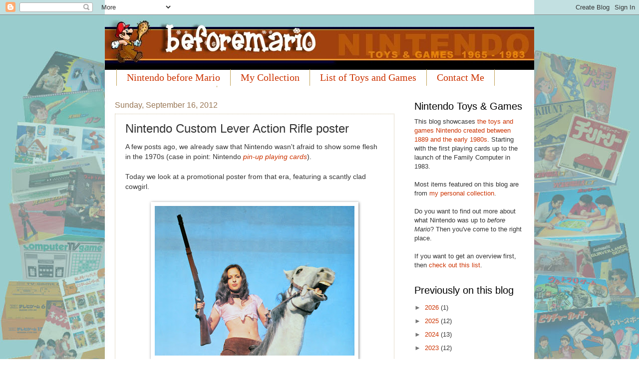

--- FILE ---
content_type: text/html; charset=UTF-8
request_url: http://blog.beforemario.com/2012/09/nintendo-custom-lever-action-rifle.html
body_size: 16897
content:
<!DOCTYPE html>
<html class='v2' dir='ltr' xmlns='http://www.w3.org/1999/xhtml' xmlns:b='http://www.google.com/2005/gml/b' xmlns:data='http://www.google.com/2005/gml/data' xmlns:expr='http://www.google.com/2005/gml/expr'>
<head>
<link href='https://www.blogger.com/static/v1/widgets/335934321-css_bundle_v2.css' rel='stylesheet' type='text/css'/>
<meta content='This blog showcases and celebrates the retro toys and vintage games Nintendo created in the period from the mid 60s to the early 80s, starting with the first board games up to the launch of the Family Computer in 1983.' name='description'/>
<meta content='Nintendo,Gunpei Yokoi,Toys,Games,Love Tester,Ultra Hand,Ultra Machine,Ultra Scope,Kousenjuu,Light Gun,Color TV Games,CTG-HC10,Nintendo Block' name='keywords'/>
<meta content='IE=EmulateIE7' http-equiv='X-UA-Compatible'/>
<meta content='width=1100' name='viewport'/>
<meta content='text/html; charset=UTF-8' http-equiv='Content-Type'/>
<meta content='blogger' name='generator'/>
<link href='http://blog.beforemario.com/favicon.ico' rel='icon' type='image/x-icon'/>
<link href='http://blog.beforemario.com/2012/09/nintendo-custom-lever-action-rifle.html' rel='canonical'/>
<link rel="alternate" type="application/atom+xml" title="beforemario - Atom" href="http://blog.beforemario.com/feeds/posts/default" />
<link rel="alternate" type="application/rss+xml" title="beforemario - RSS" href="http://blog.beforemario.com/feeds/posts/default?alt=rss" />
<link rel="service.post" type="application/atom+xml" title="beforemario - Atom" href="https://www.blogger.com/feeds/3119049188372887649/posts/default" />

<link rel="alternate" type="application/atom+xml" title="beforemario - Atom" href="http://blog.beforemario.com/feeds/1807440858553730416/comments/default" />
<!--Can't find substitution for tag [blog.ieCssRetrofitLinks]-->
<link href='https://blogger.googleusercontent.com/img/b/R29vZ2xl/AVvXsEjxFAOQRNKwN9w93WXbwu7XQ3oBSXnJLrjO_11mBLqFioUoFYnBhlptkpWvfbTXNM-H8-gUKRtSXC9AfVrCj46oNGduBEWZojxjn7RR5kLcTw01Xg4rU3QmHPBrbNrjynKYggC2gBB_U_z3/s400/nintendo_custom_lever_action_riffle_poster_03.JPG' rel='image_src'/>
<meta content='http://blog.beforemario.com/2012/09/nintendo-custom-lever-action-rifle.html' property='og:url'/>
<meta content='Nintendo Custom Lever Action Rifle poster' property='og:title'/>
<meta content='' property='og:description'/>
<meta content='https://blogger.googleusercontent.com/img/b/R29vZ2xl/AVvXsEjxFAOQRNKwN9w93WXbwu7XQ3oBSXnJLrjO_11mBLqFioUoFYnBhlptkpWvfbTXNM-H8-gUKRtSXC9AfVrCj46oNGduBEWZojxjn7RR5kLcTw01Xg4rU3QmHPBrbNrjynKYggC2gBB_U_z3/w1200-h630-p-k-no-nu/nintendo_custom_lever_action_riffle_poster_03.JPG' property='og:image'/>
<title>beforemario: Nintendo Custom Lever Action Rifle poster</title>
<style id='page-skin-1' type='text/css'><!--
/*
-----------------------------------------------
Blogger Template Style
Name:     Watermark
Designer: Blogger
URL:      www.blogger.com
----------------------------------------------- */
/* Use this with templates/1ktemplate-*.html */
/* Content
----------------------------------------------- */
body {
font: normal normal 14px Arial, Tahoma, Helvetica, FreeSans, sans-serif;
color: #333333;
background: #ffffff url(http://1.bp.blogspot.com/-pZqtC-1dntw/TWBEKy4rmWI/AAAAAAAAAB0/UBRXJcAZfVM/s0/blog_achtergrond2.jpg) repeat scroll top center;
}
html body .content-outer {
min-width: 0;
max-width: 100%;
width: 100%;
}
.content-outer {
font-size: 92%;
}
a:link {
text-decoration:none;
color: #cc3300;
}
a:visited {
text-decoration:none;
color: #993322;
}
a:hover {
text-decoration:underline;
color: #ff3300;
}
.body-fauxcolumns .cap-top {
margin-top: 30px;
background: transparent none no-repeat scroll center center;
height: 121px;
}
.content-inner {
padding: 0;
}
/* Header
----------------------------------------------- */
.header-inner .Header .titlewrapper,
.header-inner .Header .descriptionwrapper {
padding-left: 20px;
padding-right: 20px;
}
.Header h1 {
font: normal normal 60px Georgia, Utopia, 'Palatino Linotype', Palatino, serif;
color: #ffffff;
text-shadow: 2px 2px rgba(0, 0, 0, .1);
}
.Header h1 a {
color: #ffffff;
}
.Header .description {
font-size: 140%;
color: #997755;
}
/* Tabs
----------------------------------------------- */
.tabs-inner .section {
margin: 0 20px;
}
.tabs-inner .PageList, .tabs-inner .LinkList, .tabs-inner .Labels {
margin-left: -11px;
margin-right: -11px;
background-color: transparent;
border-top: 0 solid #ffffff;
border-bottom: 0 solid #ffffff;
-moz-box-shadow: 0 0 0 rgba(0, 0, 0, .3);
-webkit-box-shadow: 0 0 0 rgba(0, 0, 0, .3);
-goog-ms-box-shadow: 0 0 0 rgba(0, 0, 0, .3);
box-shadow: 0 0 0 rgba(0, 0, 0, .3);
}
.tabs-inner .PageList .widget-content,
.tabs-inner .LinkList .widget-content,
.tabs-inner .Labels .widget-content {
margin: -3px -11px;
background: transparent none  no-repeat scroll right;
}
.tabs-inner .widget ul {
padding: 2px 25px;
max-height: 34px;
background: transparent none no-repeat scroll left;
}
.tabs-inner .widget li {
border: none;
}
.tabs-inner .widget li a {
display: inline-block;
padding: .25em 1em;
font: normal normal 20px Georgia, Utopia, 'Palatino Linotype', Palatino, serif;
color: #cc3300;
border-right: 1px solid #c0a154;
}
.tabs-inner .widget li:first-child a {
border-left: 1px solid #c0a154;
}
.tabs-inner .widget li.selected a, .tabs-inner .widget li a:hover {
color: #000000;
}
/* Headings
----------------------------------------------- */
h2 {
font: normal normal 20px Arial, Tahoma, Helvetica, FreeSans, sans-serif;
color: #000000;
margin: 0 0 .5em;
}
h2.date-header {
font: normal normal 16px Arial, Tahoma, Helvetica, FreeSans, sans-serif;
color: #997755;
}
/* Main
----------------------------------------------- */
.main-inner .column-center-inner,
.main-inner .column-left-inner,
.main-inner .column-right-inner {
padding: 0 5px;
}
.main-outer {
margin-top: 0;
background: transparent none no-repeat scroll top left;
}
.main-inner {
padding-top: 30px;
}
.main-cap-top {
position: relative;
}
.main-cap-top .cap-right {
position: absolute;
height: 0;
width: 100%;
bottom: 0;
background: transparent none repeat-x scroll bottom center;
}
.main-cap-top .cap-left {
position: absolute;
height: 245px;
width: 280px;
right: 0;
bottom: 0;
background: transparent none no-repeat scroll bottom left;
}
/* Posts
----------------------------------------------- */
.post-outer {
padding: 15px 20px;
margin: 0 0 25px;
background: transparent url(http://www.blogblog.com/1kt/watermark/post_background_birds.png) repeat scroll top left;
_background-image: none;
border: dotted 1px #ccbb99;
-moz-box-shadow: 0 0 0 rgba(0, 0, 0, .1);
-webkit-box-shadow: 0 0 0 rgba(0, 0, 0, .1);
-goog-ms-box-shadow: 0 0 0 rgba(0, 0, 0, .1);
box-shadow: 0 0 0 rgba(0, 0, 0, .1);
}
h3.post-title {
font: normal normal 24px Arial, Tahoma, Helvetica, FreeSans, sans-serif;
margin: 0;
}
.comments h4 {
font: normal normal 24px Arial, Tahoma, Helvetica, FreeSans, sans-serif;
margin: 1em 0 0;
}
.post-body {
font-size: 105%;
line-height: 1.5;
position: relative;
}
.post-header {
margin: 0 0 1em;
color: #997755;
}
.post-footer {
margin: 10px 0 0;
padding: 10px 0 0;
color: #997755;
border-top: dashed 1px #777777;
}
#blog-pager {
font-size: 140%
}
#comments .comment-author {
padding-top: 1.5em;
border-top: dashed 1px #777777;
background-position: 0 1.5em;
}
#comments .comment-author:first-child {
padding-top: 0;
border-top: none;
}
.avatar-image-container {
margin: .2em 0 0;
}
/* Comments
----------------------------------------------- */
.comments .comments-content .icon.blog-author {
background-repeat: no-repeat;
background-image: url([data-uri]);
}
.comments .comments-content .loadmore a {
border-top: 1px solid #777777;
border-bottom: 1px solid #777777;
}
.comments .continue {
border-top: 2px solid #777777;
}
/* Widgets
----------------------------------------------- */
.widget ul, .widget #ArchiveList ul.flat {
padding: 0;
list-style: none;
}
.widget ul li, .widget #ArchiveList ul.flat li {
padding: .35em 0;
text-indent: 0;
border-top: dashed 1px #777777;
}
.widget ul li:first-child, .widget #ArchiveList ul.flat li:first-child {
border-top: none;
}
.widget .post-body ul {
list-style: disc;
}
.widget .post-body ul li {
border: none;
}
.widget .zippy {
color: #777777;
}
.post-body img, .post-body .tr-caption-container, .Profile img, .Image img,
.BlogList .item-thumbnail img {
padding: 5px;
background: #fff;
-moz-box-shadow: 1px 1px 5px rgba(0, 0, 0, .5);
-webkit-box-shadow: 1px 1px 5px rgba(0, 0, 0, .5);
-goog-ms-box-shadow: 1px 1px 5px rgba(0, 0, 0, .5);
box-shadow: 1px 1px 5px rgba(0, 0, 0, .5);
}
.post-body img, .post-body .tr-caption-container {
padding: 8px;
}
.post-body .tr-caption-container {
color: #333333;
}
.post-body .tr-caption-container img {
padding: 0;
background: transparent;
border: none;
-moz-box-shadow: 0 0 0 rgba(0, 0, 0, .1);
-webkit-box-shadow: 0 0 0 rgba(0, 0, 0, .1);
-goog-ms-box-shadow: 0 0 0 rgba(0, 0, 0, .1);
box-shadow: 0 0 0 rgba(0, 0, 0, .1);
}
/* Footer
----------------------------------------------- */
.footer-outer {
color:#ccbb99;
background: #330000 url(http://www.blogblog.com/1kt/watermark/body_background_navigator.png) repeat scroll top left;
}
.footer-outer a {
color: #ff7755;
}
.footer-outer a:visited {
color: #dd5533;
}
.footer-outer a:hover {
color: #ff9977;
}
.footer-outer .widget h2 {
color: #eeddbb;
}
/* Mobile
----------------------------------------------- */
body.mobile  {
background-size: 100% auto;
}
.mobile .body-fauxcolumn-outer {
background: transparent none repeat scroll top left;
}
html .mobile .mobile-date-outer {
border-bottom: none;
background: transparent url(http://www.blogblog.com/1kt/watermark/post_background_birds.png) repeat scroll top left;
_background-image: none;
margin-bottom: 10px;
}
.mobile .main-inner .date-outer {
padding: 0;
}
.mobile .main-inner .date-header {
margin: 10px;
}
.mobile .main-cap-top {
z-index: -1;
}
.mobile .content-outer {
font-size: 100%;
}
.mobile .post-outer {
padding: 10px;
}
.mobile .main-cap-top .cap-left {
background: transparent none no-repeat scroll bottom left;
}
.mobile .body-fauxcolumns .cap-top {
margin: 0;
}
.mobile-link-button {
background: transparent url(http://www.blogblog.com/1kt/watermark/post_background_birds.png) repeat scroll top left;
}
.mobile-link-button a:link, .mobile-link-button a:visited {
color: #cc3300;
}
.mobile-index-date .date-header {
color: #997755;
}
.mobile-index-contents {
color: #333333;
}
.mobile .tabs-inner .section {
margin: 0;
}
.mobile .tabs-inner .PageList {
margin-left: 0;
margin-right: 0;
}
.mobile .tabs-inner .PageList .widget-content {
margin: 0;
color: #000000;
background: transparent url(http://www.blogblog.com/1kt/watermark/post_background_birds.png) repeat scroll top left;
}
.mobile .tabs-inner .PageList .widget-content .pagelist-arrow {
border-left: 1px solid #c0a154;
}
div#footer-3 {
visibility:hidden;
display:none;
height: 0px;
}
--></style>
<style id='template-skin-1' type='text/css'><!--
body {
min-width: 860px;
}
.content-outer, .content-fauxcolumn-outer, .region-inner {
min-width: 860px;
max-width: 860px;
_width: 860px;
}
.main-inner .columns {
padding-left: 0px;
padding-right: 260px;
}
.main-inner .fauxcolumn-center-outer {
left: 0px;
right: 260px;
/* IE6 does not respect left and right together */
_width: expression(this.parentNode.offsetWidth -
parseInt("0px") -
parseInt("260px") + 'px');
}
.main-inner .fauxcolumn-left-outer {
width: 0px;
}
.main-inner .fauxcolumn-right-outer {
width: 260px;
}
.main-inner .column-left-outer {
width: 0px;
right: 100%;
margin-left: -0px;
}
.main-inner .column-right-outer {
width: 260px;
margin-right: -260px;
}
#layout {
min-width: 0;
}
#layout .content-outer {
min-width: 0;
width: 800px;
}
#layout .region-inner {
min-width: 0;
width: auto;
}
--></style>
<script type='text/javascript'>

  var _gaq = _gaq || [];
  _gaq.push(['_setAccount', 'UA-26498824-1']);
  _gaq.push(['_trackPageview']);

  (function() {
    var ga = document.createElement('script'); ga.type = 'text/javascript'; ga.async = true;
    ga.src = ('https:' == document.location.protocol ? 'https://ssl' : 'http://www') + '.google-analytics.com/ga.js';
    var s = document.getElementsByTagName('script')[0]; s.parentNode.insertBefore(ga, s);
  })();

</script>
<link href='https://www.blogger.com/dyn-css/authorization.css?targetBlogID=3119049188372887649&amp;zx=1f8c53ad-eeba-40c2-a600-22898f6b5839' media='none' onload='if(media!=&#39;all&#39;)media=&#39;all&#39;' rel='stylesheet'/><noscript><link href='https://www.blogger.com/dyn-css/authorization.css?targetBlogID=3119049188372887649&amp;zx=1f8c53ad-eeba-40c2-a600-22898f6b5839' rel='stylesheet'/></noscript>
<meta name='google-adsense-platform-account' content='ca-host-pub-1556223355139109'/>
<meta name='google-adsense-platform-domain' content='blogspot.com'/>

<!-- data-ad-client=ca-pub-6125970296595662 -->

</head>
<body class='loading variant-birds'>
<div class='navbar section' id='navbar'><div class='widget Navbar' data-version='1' id='Navbar1'><script type="text/javascript">
    function setAttributeOnload(object, attribute, val) {
      if(window.addEventListener) {
        window.addEventListener('load',
          function(){ object[attribute] = val; }, false);
      } else {
        window.attachEvent('onload', function(){ object[attribute] = val; });
      }
    }
  </script>
<div id="navbar-iframe-container"></div>
<script type="text/javascript" src="https://apis.google.com/js/platform.js"></script>
<script type="text/javascript">
      gapi.load("gapi.iframes:gapi.iframes.style.bubble", function() {
        if (gapi.iframes && gapi.iframes.getContext) {
          gapi.iframes.getContext().openChild({
              url: 'https://www.blogger.com/navbar/3119049188372887649?po\x3d1807440858553730416\x26origin\x3dhttp://blog.beforemario.com',
              where: document.getElementById("navbar-iframe-container"),
              id: "navbar-iframe"
          });
        }
      });
    </script><script type="text/javascript">
(function() {
var script = document.createElement('script');
script.type = 'text/javascript';
script.src = '//pagead2.googlesyndication.com/pagead/js/google_top_exp.js';
var head = document.getElementsByTagName('head')[0];
if (head) {
head.appendChild(script);
}})();
</script>
</div></div>
<div class='body-fauxcolumns'>
<div class='fauxcolumn-outer body-fauxcolumn-outer'>
<div class='cap-top'>
<div class='cap-left'></div>
<div class='cap-right'></div>
</div>
<div class='fauxborder-left'>
<div class='fauxborder-right'></div>
<div class='fauxcolumn-inner'>
</div>
</div>
<div class='cap-bottom'>
<div class='cap-left'></div>
<div class='cap-right'></div>
</div>
</div>
</div>
<div class='content'>
<div class='content-fauxcolumns'>
<div class='fauxcolumn-outer content-fauxcolumn-outer'>
<div class='cap-top'>
<div class='cap-left'></div>
<div class='cap-right'></div>
</div>
<div class='fauxborder-left'>
<div class='fauxborder-right'></div>
<div class='fauxcolumn-inner'>
</div>
</div>
<div class='cap-bottom'>
<div class='cap-left'></div>
<div class='cap-right'></div>
</div>
</div>
</div>
<div class='content-outer'>
<div class='content-cap-top cap-top'>
<div class='cap-left'></div>
<div class='cap-right'></div>
</div>
<div class='fauxborder-left content-fauxborder-left'>
<div class='fauxborder-right content-fauxborder-right'></div>
<div class='content-inner'>
<header>
<div class='header-outer'>
<div class='header-cap-top cap-top'>
<div class='cap-left'></div>
<div class='cap-right'></div>
</div>
<div class='fauxborder-left header-fauxborder-left'>
<div class='fauxborder-right header-fauxborder-right'></div>
<div class='region-inner header-inner'>
<div class='header section' id='header'><div class='widget Header' data-version='1' id='Header1'>
<div id='header-inner'>
<a href='http://blog.beforemario.com/' style='display: block'>
<img alt='beforemario' height='110px; ' id='Header1_headerimg' src='https://blogger.googleusercontent.com/img/b/R29vZ2xl/AVvXsEh58lFAmTmzLc-rgv2MmZkXgzOD2PUxeZ1b5geKVlnm05FJJF931lWimiE5bKynkF_AcLfdyR_frzxP0vwk5TUe977t7dZMcHZRzzuz-cSqjxpJemI_hX28RJWpYccQd2CTCaEKSGqNW-TN/s1600/beforemario_master_top_Blog_3.jpg' style='display: block' width='860px; '/>
</a>
</div>
</div></div>
</div>
</div>
<div class='header-cap-bottom cap-bottom'>
<div class='cap-left'></div>
<div class='cap-right'></div>
</div>
</div>
</header>
<div class='tabs-outer'>
<div class='tabs-cap-top cap-top'>
<div class='cap-left'></div>
<div class='cap-right'></div>
</div>
<div class='fauxborder-left tabs-fauxborder-left'>
<div class='fauxborder-right tabs-fauxborder-right'></div>
<div class='region-inner tabs-inner'>
<div class='tabs section' id='crosscol'><div class='widget PageList' data-version='1' id='PageList1'>
<h2>Start Here!</h2>
<div class='widget-content'>
<ul>
<li>
<a href='http://blog.beforemario.com/p/nintendo-before-mario.html'>Nintendo before Mario</a>
</li>
<li>
<a href='http://blog.beforemario.com/p/my-collection.html'>My Collection</a>
</li>
<li>
<a href='http://blog.beforemario.com/p/list-of-toys-and-games.html'>List of Toys and Games</a>
</li>
<li>
<a href='http://blog.beforemario.com/p/contact-me.html'>Contact Me</a>
</li>
<li>
<a href='http://blog.beforemario.com/p/meet-collectors.html'>Meet the Collectors</a>
</li>
</ul>
<div class='clear'></div>
</div>
</div></div>
<div class='tabs no-items section' id='crosscol-overflow'></div>
</div>
</div>
<div class='tabs-cap-bottom cap-bottom'>
<div class='cap-left'></div>
<div class='cap-right'></div>
</div>
</div>
<div class='main-outer'>
<div class='main-cap-top cap-top'>
<div class='cap-left'></div>
<div class='cap-right'></div>
</div>
<div class='fauxborder-left main-fauxborder-left'>
<div class='fauxborder-right main-fauxborder-right'></div>
<div class='region-inner main-inner'>
<div class='columns fauxcolumns'>
<div class='fauxcolumn-outer fauxcolumn-center-outer'>
<div class='cap-top'>
<div class='cap-left'></div>
<div class='cap-right'></div>
</div>
<div class='fauxborder-left'>
<div class='fauxborder-right'></div>
<div class='fauxcolumn-inner'>
</div>
</div>
<div class='cap-bottom'>
<div class='cap-left'></div>
<div class='cap-right'></div>
</div>
</div>
<div class='fauxcolumn-outer fauxcolumn-left-outer'>
<div class='cap-top'>
<div class='cap-left'></div>
<div class='cap-right'></div>
</div>
<div class='fauxborder-left'>
<div class='fauxborder-right'></div>
<div class='fauxcolumn-inner'>
</div>
</div>
<div class='cap-bottom'>
<div class='cap-left'></div>
<div class='cap-right'></div>
</div>
</div>
<div class='fauxcolumn-outer fauxcolumn-right-outer'>
<div class='cap-top'>
<div class='cap-left'></div>
<div class='cap-right'></div>
</div>
<div class='fauxborder-left'>
<div class='fauxborder-right'></div>
<div class='fauxcolumn-inner'>
</div>
</div>
<div class='cap-bottom'>
<div class='cap-left'></div>
<div class='cap-right'></div>
</div>
</div>
<!-- corrects IE6 width calculation -->
<div class='columns-inner'>
<div class='column-center-outer'>
<div class='column-center-inner'>
<div class='main section' id='main'><div class='widget Blog' data-version='1' id='Blog1'>
<div class='blog-posts hfeed'>

          <div class="date-outer">
        
<h2 class='date-header'><span>Sunday, September 16, 2012</span></h2>

          <div class="date-posts">
        
<div class='post-outer'>
<div class='post hentry'>
<a name='1807440858553730416'></a>
<h3 class='post-title entry-title'>
Nintendo Custom Lever Action Rifle poster
</h3>
<div class='post-header'>
<div class='post-header-line-1'></div>
</div>
<div class='post-body entry-content'>
A few posts ago, we already saw that Nintendo wasn't afraid to show some flesh in the 1970s (case in point: Nintendo <a href="http://blog.beforemario.com/2012/09/nintendo-pin-up-playing-cards-ca-1970.html"><i>pin-up playing cards</i></a>).<br />
<br />
Today we look at a promotional poster from that era, featuring a scantly clad cowgirl.<br />
<br />
<div class="separator" style="clear: both; text-align: center;">
<a href="https://blogger.googleusercontent.com/img/b/R29vZ2xl/AVvXsEjxFAOQRNKwN9w93WXbwu7XQ3oBSXnJLrjO_11mBLqFioUoFYnBhlptkpWvfbTXNM-H8-gUKRtSXC9AfVrCj46oNGduBEWZojxjn7RR5kLcTw01Xg4rU3QmHPBrbNrjynKYggC2gBB_U_z3/s1600/nintendo_custom_lever_action_riffle_poster_03.JPG" imageanchor="1"><img border="0" height="300" src="https://blogger.googleusercontent.com/img/b/R29vZ2xl/AVvXsEjxFAOQRNKwN9w93WXbwu7XQ3oBSXnJLrjO_11mBLqFioUoFYnBhlptkpWvfbTXNM-H8-gUKRtSXC9AfVrCj46oNGduBEWZojxjn7RR5kLcTw01Xg4rU3QmHPBrbNrjynKYggC2gBB_U_z3/s400/nintendo_custom_lever_action_riffle_poster_03.JPG" width="400" /></a></div>
<a name="more"></a><br />
The poster advertised the 1971 Nintendo <i><a href="http://blog.beforemario.com/2011/03/nintendo-custom-lever-action-rifle-and.html">Lever Action Rifle</a></i> (レバーアクション ライフル), which was a realistic rifle reproduction, that was part of the <i><a href="http://blog.beforemario.com/2011/02/light-gun-games-kousenjuu-sp-and.html">Kousenjuu Custom</a></i> range of light guns and targets, like the <i><a href="http://blog.beforemario.com/2012/05/nintendo-jumping-bottle-1970.html">Jumping Bottle</a></i> and <i><a href="http://blog.beforemario.com/2012/06/nintendo-electro-poker-1971.html">Electro Poker</a></i>.<br />
<br />
<table align="center" cellpadding="0" cellspacing="0" class="tr-caption-container" style="margin-left: auto; margin-right: auto; text-align: center;"><tbody>
<tr><td style="text-align: center;"><a href="https://blogger.googleusercontent.com/img/b/R29vZ2xl/AVvXsEjPxfhR2dqyH2Ivausd33Bt7a789a_-xL7iZsdXValjfF_Dlb5i1qyJolHmBc6VZMfZONksIre00ymZPH4ZirIlXDhXJsURmG_GoAyouZHlU7alTXd0MPH53lXfCKFx9_9JL7NW5w81i9oS/s1600/nintendo_custom_lever_action_riffle_poster_01.jpg" imageanchor="1" style="margin-left: auto; margin-right: auto;"><img border="0" height="70" src="https://blogger.googleusercontent.com/img/b/R29vZ2xl/AVvXsEjPxfhR2dqyH2Ivausd33Bt7a789a_-xL7iZsdXValjfF_Dlb5i1qyJolHmBc6VZMfZONksIre00ymZPH4ZirIlXDhXJsURmG_GoAyouZHlU7alTXd0MPH53lXfCKFx9_9JL7NW5w81i9oS/s400/nintendo_custom_lever_action_riffle_poster_01.jpg" width="400" /></a></td></tr>
<tr><td class="tr-caption" style="text-align: center;">Nintendo <i>Kousenjuu Custom Lever Action Action Rifle</i> (1971)</td></tr>
</tbody></table>
<br />
The poster actually does little in terms of explaining what the product is all about. Nintendo isn't even mentioned, nor any product detail except for the "Lever Action Rifle" name in cursive script in the bottom right corner.<br />
<br />
<div class="separator" style="clear: both; text-align: center;">
<a href="https://blogger.googleusercontent.com/img/b/R29vZ2xl/AVvXsEiEJydL5DMitiFTg0hJ9D7PovzDInJvqo3JTIGldx-5ScdoQgfxaFaEtugvsyrdX7WygZm-eXI7LtodFg4TqF5Lwj8gZ7ZRsCjwMfrD3GZhha2-6EVnqlzwkSVfAKdWtoYwyaSSZnd2nl3R/s1600/nintendo_custom_lever_action_riffle_poster_04.JPG" imageanchor="1" style="margin-left: 1em; margin-right: 1em;"><img border="0" height="300" src="https://blogger.googleusercontent.com/img/b/R29vZ2xl/AVvXsEiEJydL5DMitiFTg0hJ9D7PovzDInJvqo3JTIGldx-5ScdoQgfxaFaEtugvsyrdX7WygZm-eXI7LtodFg4TqF5Lwj8gZ7ZRsCjwMfrD3GZhha2-6EVnqlzwkSVfAKdWtoYwyaSSZnd2nl3R/s400/nintendo_custom_lever_action_riffle_poster_04.JPG" width="400" /></a></div>
<br />
Because the rifle is such a good reproduction, it can easily be mistaken for a real one. But the lady is definitely holding one of Nintendo's light beam rifles.<br />
<br />
While the <i>Kousenjuu SP</i> plastic guns and rifles where clearly toys, with the <i>Kousenjuu Custom</i> series Nintendo was going after the more adult market, and this poster fits that image: a serious toy for mature boys.<br />
<br />
<table align="center" cellpadding="0" cellspacing="0" class="tr-caption-container" style="margin-left: auto; margin-right: auto; text-align: center;"><tbody>
<tr><td style="text-align: center;"><a href="https://blogger.googleusercontent.com/img/b/R29vZ2xl/AVvXsEjFp3V2YzvUKzvWh67Qtzelrgn7krwqxnNvitP7XQeXEvPKBC1gBB6gs3YSqdf-_dIYo8wBMP8cCQTWkIVNSZMZAKbE-CxkMTlUW-id25yKXuTJNqTe_7BDmVVwuXr3qSAwNQX8gYT72HCc/s1600/nintendo_custom_lever_action_riffle_poster_02.jpg" imageanchor="1" style="margin-left: auto; margin-right: auto;"><img border="0" height="400" src="https://blogger.googleusercontent.com/img/b/R29vZ2xl/AVvXsEjFp3V2YzvUKzvWh67Qtzelrgn7krwqxnNvitP7XQeXEvPKBC1gBB6gs3YSqdf-_dIYo8wBMP8cCQTWkIVNSZMZAKbE-CxkMTlUW-id25yKXuTJNqTe_7BDmVVwuXr3qSAwNQX8gYT72HCc/s400/nintendo_custom_lever_action_riffle_poster_02.jpg" width="272" /></a></td></tr>
<tr><td class="tr-caption" style="text-align: center;">Full size poster</td></tr>
</tbody></table>
<br />
The poster is printed on heavy quality paper and measures 60 by 90 centimeters. It is unknown whether this was merchandizing material for display in shops, or a give-away for customers who bought a Nintendo rifle. Either way, it is an interesting piece of Nintendo marketing history.<br />
<br />
For more information about the <i>Kousenjuu</i> light beam series, check out <a href="http://blog.beforemario.com/2011/02/light-gun-games-kousenjuu-sp-and.html">this previous post</a>.
<div style='clear: both;'></div>
</div>
<div class='post-footer'>
<div class='post-footer-line post-footer-line-1'><span class='post-author vcard'>
Geplaatst door
<span class='fn'>Erik Voskuil</span>
</span>
<span class='post-icons'>
<span class='item-control blog-admin pid-502258629'>
<a href='https://www.blogger.com/post-edit.g?blogID=3119049188372887649&postID=1807440858553730416&from=pencil' title='Edit Post'>
<img alt='' class='icon-action' height='18' src='https://resources.blogblog.com/img/icon18_edit_allbkg.gif' width='18'/>
</a>
</span>
</span>
<div class='post-share-buttons'>
<a class='goog-inline-block share-button sb-email' href='https://www.blogger.com/share-post.g?blogID=3119049188372887649&postID=1807440858553730416&target=email' target='_blank' title='Email This'><span class='share-button-link-text'>Email This</span></a><a class='goog-inline-block share-button sb-blog' href='https://www.blogger.com/share-post.g?blogID=3119049188372887649&postID=1807440858553730416&target=blog' onclick='window.open(this.href, "_blank", "height=270,width=475"); return false;' target='_blank' title='BlogThis!'><span class='share-button-link-text'>BlogThis!</span></a><a class='goog-inline-block share-button sb-twitter' href='https://www.blogger.com/share-post.g?blogID=3119049188372887649&postID=1807440858553730416&target=twitter' target='_blank' title='Share to X'><span class='share-button-link-text'>Share to X</span></a><a class='goog-inline-block share-button sb-facebook' href='https://www.blogger.com/share-post.g?blogID=3119049188372887649&postID=1807440858553730416&target=facebook' onclick='window.open(this.href, "_blank", "height=430,width=640"); return false;' target='_blank' title='Share to Facebook'><span class='share-button-link-text'>Share to Facebook</span></a><a class='goog-inline-block share-button sb-pinterest' href='https://www.blogger.com/share-post.g?blogID=3119049188372887649&postID=1807440858553730416&target=pinterest' target='_blank' title='Share to Pinterest'><span class='share-button-link-text'>Share to Pinterest</span></a>
</div>
</div>
<div class='post-footer-line post-footer-line-2'><span class='reaction-buttons'>
</span>
</div>
<div class='post-footer-line post-footer-line-3'><span class='post-comment-link'>
</span>
<span class='post-labels'>
Related topics:
<a href='http://blog.beforemario.com/search/label/Kousenjuu%20Custom' rel='tag'>Kousenjuu Custom</a>,
<a href='http://blog.beforemario.com/search/label/Light%20Gun' rel='tag'>Light Gun</a>,
<a href='http://blog.beforemario.com/search/label/Nintendo' rel='tag'>Nintendo</a>,
<a href='http://blog.beforemario.com/search/label/Rifle' rel='tag'>Rifle</a>
</span>
</div>
</div>
</div>
<div class='comments' id='comments'>
<a name='comments'></a>
<h4>No comments:</h4>
<div id='Blog1_comments-block-wrapper'>
<dl class='avatar-comment-indent' id='comments-block'>
</dl>
</div>
<p class='comment-footer'>
<div class='comment-form'>
<a name='comment-form'></a>
<h4 id='comment-post-message'>Post a Comment</h4>
<p>
</p>
<a href='https://www.blogger.com/comment/frame/3119049188372887649?po=1807440858553730416&hl=en&saa=85391&origin=http://blog.beforemario.com' id='comment-editor-src'></a>
<iframe allowtransparency='true' class='blogger-iframe-colorize blogger-comment-from-post' frameborder='0' height='410px' id='comment-editor' name='comment-editor' src='' width='100%'></iframe>
<script src='https://www.blogger.com/static/v1/jsbin/2830521187-comment_from_post_iframe.js' type='text/javascript'></script>
<script type='text/javascript'>
      BLOG_CMT_createIframe('https://www.blogger.com/rpc_relay.html');
    </script>
</div>
</p>
</div>
</div>

        </div></div>
      
</div>
<div class='blog-pager' id='blog-pager'>
<span id='blog-pager-newer-link'>
<a class='blog-pager-newer-link' href='http://blog.beforemario.com/2012/09/nintendo-kousenjuu-duck-hunt-1976.html' id='Blog1_blog-pager-newer-link' title='Newer Post'>Newer Post</a>
</span>
<span id='blog-pager-older-link'>
<a class='blog-pager-older-link' href='http://blog.beforemario.com/2012/09/nintendo-wild-gunman-game-1972.html' id='Blog1_blog-pager-older-link' title='Older Post'>Older Post</a>
</span>
<a class='home-link' href='http://blog.beforemario.com/'>Home</a>
</div>
<div class='clear'></div>
<div class='post-feeds'>
<div class='feed-links'>
Subscribe to:
<a class='feed-link' href='http://blog.beforemario.com/feeds/1807440858553730416/comments/default' target='_blank' type='application/atom+xml'>Post Comments (Atom)</a>
</div>
</div>
</div></div>
</div>
</div>
<div class='column-left-outer'>
<div class='column-left-inner'>
<aside>
</aside>
</div>
</div>
<div class='column-right-outer'>
<div class='column-right-inner'>
<aside>
<div class='sidebar section' id='sidebar-right-1'><div class='widget Text' data-version='1' id='Text1'>
<h2 class='title'>Nintendo Toys &amp; Games</h2>
<div class='widget-content'>
This blog showcases <a href="http://blog.beforemario.com/p/nintendo-before-mario.html">the toys and games Nintendo created between 1889 and the early 1980s</a>. Starting with the first playing cards up to the launch of the Family Computer in 1983.<br /><br />Most items featured on this blog are from <a href="http://blog.beforemario.com/p/my-collection.html">my personal  collection</a>.<br /><br />Do you want to find out more about what Nintendo was up to <span style="font-style: italic;">before Mario</span>? Then you've come to the right place.<br /><br />If you want to get an overview first, then <a href="http://blog.beforemario.com/p/list-of-toys-and-games.html">check out this list</a>.
</div>
<div class='clear'></div>
</div><div class='widget BlogArchive' data-version='1' id='BlogArchive1'>
<h2>Previously on this blog</h2>
<div class='widget-content'>
<div id='ArchiveList'>
<div id='BlogArchive1_ArchiveList'>
<ul class='hierarchy'>
<li class='archivedate collapsed'>
<a class='toggle' href='javascript:void(0)'>
<span class='zippy'>

        &#9658;&#160;
      
</span>
</a>
<a class='post-count-link' href='http://blog.beforemario.com/2026/'>
2026
</a>
<span class='post-count' dir='ltr'>(1)</span>
<ul class='hierarchy'>
<li class='archivedate collapsed'>
<a class='toggle' href='javascript:void(0)'>
<span class='zippy'>

        &#9658;&#160;
      
</span>
</a>
<a class='post-count-link' href='http://blog.beforemario.com/2026/01/'>
January
</a>
<span class='post-count' dir='ltr'>(1)</span>
</li>
</ul>
</li>
</ul>
<ul class='hierarchy'>
<li class='archivedate collapsed'>
<a class='toggle' href='javascript:void(0)'>
<span class='zippy'>

        &#9658;&#160;
      
</span>
</a>
<a class='post-count-link' href='http://blog.beforemario.com/2025/'>
2025
</a>
<span class='post-count' dir='ltr'>(12)</span>
<ul class='hierarchy'>
<li class='archivedate collapsed'>
<a class='toggle' href='javascript:void(0)'>
<span class='zippy'>

        &#9658;&#160;
      
</span>
</a>
<a class='post-count-link' href='http://blog.beforemario.com/2025/07/'>
July
</a>
<span class='post-count' dir='ltr'>(2)</span>
</li>
</ul>
<ul class='hierarchy'>
<li class='archivedate collapsed'>
<a class='toggle' href='javascript:void(0)'>
<span class='zippy'>

        &#9658;&#160;
      
</span>
</a>
<a class='post-count-link' href='http://blog.beforemario.com/2025/06/'>
June
</a>
<span class='post-count' dir='ltr'>(3)</span>
</li>
</ul>
<ul class='hierarchy'>
<li class='archivedate collapsed'>
<a class='toggle' href='javascript:void(0)'>
<span class='zippy'>

        &#9658;&#160;
      
</span>
</a>
<a class='post-count-link' href='http://blog.beforemario.com/2025/05/'>
May
</a>
<span class='post-count' dir='ltr'>(3)</span>
</li>
</ul>
<ul class='hierarchy'>
<li class='archivedate collapsed'>
<a class='toggle' href='javascript:void(0)'>
<span class='zippy'>

        &#9658;&#160;
      
</span>
</a>
<a class='post-count-link' href='http://blog.beforemario.com/2025/04/'>
April
</a>
<span class='post-count' dir='ltr'>(1)</span>
</li>
</ul>
<ul class='hierarchy'>
<li class='archivedate collapsed'>
<a class='toggle' href='javascript:void(0)'>
<span class='zippy'>

        &#9658;&#160;
      
</span>
</a>
<a class='post-count-link' href='http://blog.beforemario.com/2025/02/'>
February
</a>
<span class='post-count' dir='ltr'>(1)</span>
</li>
</ul>
<ul class='hierarchy'>
<li class='archivedate collapsed'>
<a class='toggle' href='javascript:void(0)'>
<span class='zippy'>

        &#9658;&#160;
      
</span>
</a>
<a class='post-count-link' href='http://blog.beforemario.com/2025/01/'>
January
</a>
<span class='post-count' dir='ltr'>(2)</span>
</li>
</ul>
</li>
</ul>
<ul class='hierarchy'>
<li class='archivedate collapsed'>
<a class='toggle' href='javascript:void(0)'>
<span class='zippy'>

        &#9658;&#160;
      
</span>
</a>
<a class='post-count-link' href='http://blog.beforemario.com/2024/'>
2024
</a>
<span class='post-count' dir='ltr'>(13)</span>
<ul class='hierarchy'>
<li class='archivedate collapsed'>
<a class='toggle' href='javascript:void(0)'>
<span class='zippy'>

        &#9658;&#160;
      
</span>
</a>
<a class='post-count-link' href='http://blog.beforemario.com/2024/12/'>
December
</a>
<span class='post-count' dir='ltr'>(1)</span>
</li>
</ul>
<ul class='hierarchy'>
<li class='archivedate collapsed'>
<a class='toggle' href='javascript:void(0)'>
<span class='zippy'>

        &#9658;&#160;
      
</span>
</a>
<a class='post-count-link' href='http://blog.beforemario.com/2024/10/'>
October
</a>
<span class='post-count' dir='ltr'>(3)</span>
</li>
</ul>
<ul class='hierarchy'>
<li class='archivedate collapsed'>
<a class='toggle' href='javascript:void(0)'>
<span class='zippy'>

        &#9658;&#160;
      
</span>
</a>
<a class='post-count-link' href='http://blog.beforemario.com/2024/09/'>
September
</a>
<span class='post-count' dir='ltr'>(1)</span>
</li>
</ul>
<ul class='hierarchy'>
<li class='archivedate collapsed'>
<a class='toggle' href='javascript:void(0)'>
<span class='zippy'>

        &#9658;&#160;
      
</span>
</a>
<a class='post-count-link' href='http://blog.beforemario.com/2024/07/'>
July
</a>
<span class='post-count' dir='ltr'>(1)</span>
</li>
</ul>
<ul class='hierarchy'>
<li class='archivedate collapsed'>
<a class='toggle' href='javascript:void(0)'>
<span class='zippy'>

        &#9658;&#160;
      
</span>
</a>
<a class='post-count-link' href='http://blog.beforemario.com/2024/06/'>
June
</a>
<span class='post-count' dir='ltr'>(2)</span>
</li>
</ul>
<ul class='hierarchy'>
<li class='archivedate collapsed'>
<a class='toggle' href='javascript:void(0)'>
<span class='zippy'>

        &#9658;&#160;
      
</span>
</a>
<a class='post-count-link' href='http://blog.beforemario.com/2024/05/'>
May
</a>
<span class='post-count' dir='ltr'>(1)</span>
</li>
</ul>
<ul class='hierarchy'>
<li class='archivedate collapsed'>
<a class='toggle' href='javascript:void(0)'>
<span class='zippy'>

        &#9658;&#160;
      
</span>
</a>
<a class='post-count-link' href='http://blog.beforemario.com/2024/04/'>
April
</a>
<span class='post-count' dir='ltr'>(1)</span>
</li>
</ul>
<ul class='hierarchy'>
<li class='archivedate collapsed'>
<a class='toggle' href='javascript:void(0)'>
<span class='zippy'>

        &#9658;&#160;
      
</span>
</a>
<a class='post-count-link' href='http://blog.beforemario.com/2024/02/'>
February
</a>
<span class='post-count' dir='ltr'>(3)</span>
</li>
</ul>
</li>
</ul>
<ul class='hierarchy'>
<li class='archivedate collapsed'>
<a class='toggle' href='javascript:void(0)'>
<span class='zippy'>

        &#9658;&#160;
      
</span>
</a>
<a class='post-count-link' href='http://blog.beforemario.com/2023/'>
2023
</a>
<span class='post-count' dir='ltr'>(12)</span>
<ul class='hierarchy'>
<li class='archivedate collapsed'>
<a class='toggle' href='javascript:void(0)'>
<span class='zippy'>

        &#9658;&#160;
      
</span>
</a>
<a class='post-count-link' href='http://blog.beforemario.com/2023/10/'>
October
</a>
<span class='post-count' dir='ltr'>(1)</span>
</li>
</ul>
<ul class='hierarchy'>
<li class='archivedate collapsed'>
<a class='toggle' href='javascript:void(0)'>
<span class='zippy'>

        &#9658;&#160;
      
</span>
</a>
<a class='post-count-link' href='http://blog.beforemario.com/2023/08/'>
August
</a>
<span class='post-count' dir='ltr'>(1)</span>
</li>
</ul>
<ul class='hierarchy'>
<li class='archivedate collapsed'>
<a class='toggle' href='javascript:void(0)'>
<span class='zippy'>

        &#9658;&#160;
      
</span>
</a>
<a class='post-count-link' href='http://blog.beforemario.com/2023/07/'>
July
</a>
<span class='post-count' dir='ltr'>(1)</span>
</li>
</ul>
<ul class='hierarchy'>
<li class='archivedate collapsed'>
<a class='toggle' href='javascript:void(0)'>
<span class='zippy'>

        &#9658;&#160;
      
</span>
</a>
<a class='post-count-link' href='http://blog.beforemario.com/2023/05/'>
May
</a>
<span class='post-count' dir='ltr'>(4)</span>
</li>
</ul>
<ul class='hierarchy'>
<li class='archivedate collapsed'>
<a class='toggle' href='javascript:void(0)'>
<span class='zippy'>

        &#9658;&#160;
      
</span>
</a>
<a class='post-count-link' href='http://blog.beforemario.com/2023/04/'>
April
</a>
<span class='post-count' dir='ltr'>(3)</span>
</li>
</ul>
<ul class='hierarchy'>
<li class='archivedate collapsed'>
<a class='toggle' href='javascript:void(0)'>
<span class='zippy'>

        &#9658;&#160;
      
</span>
</a>
<a class='post-count-link' href='http://blog.beforemario.com/2023/03/'>
March
</a>
<span class='post-count' dir='ltr'>(1)</span>
</li>
</ul>
<ul class='hierarchy'>
<li class='archivedate collapsed'>
<a class='toggle' href='javascript:void(0)'>
<span class='zippy'>

        &#9658;&#160;
      
</span>
</a>
<a class='post-count-link' href='http://blog.beforemario.com/2023/01/'>
January
</a>
<span class='post-count' dir='ltr'>(1)</span>
</li>
</ul>
</li>
</ul>
<ul class='hierarchy'>
<li class='archivedate collapsed'>
<a class='toggle' href='javascript:void(0)'>
<span class='zippy'>

        &#9658;&#160;
      
</span>
</a>
<a class='post-count-link' href='http://blog.beforemario.com/2022/'>
2022
</a>
<span class='post-count' dir='ltr'>(17)</span>
<ul class='hierarchy'>
<li class='archivedate collapsed'>
<a class='toggle' href='javascript:void(0)'>
<span class='zippy'>

        &#9658;&#160;
      
</span>
</a>
<a class='post-count-link' href='http://blog.beforemario.com/2022/12/'>
December
</a>
<span class='post-count' dir='ltr'>(1)</span>
</li>
</ul>
<ul class='hierarchy'>
<li class='archivedate collapsed'>
<a class='toggle' href='javascript:void(0)'>
<span class='zippy'>

        &#9658;&#160;
      
</span>
</a>
<a class='post-count-link' href='http://blog.beforemario.com/2022/10/'>
October
</a>
<span class='post-count' dir='ltr'>(5)</span>
</li>
</ul>
<ul class='hierarchy'>
<li class='archivedate collapsed'>
<a class='toggle' href='javascript:void(0)'>
<span class='zippy'>

        &#9658;&#160;
      
</span>
</a>
<a class='post-count-link' href='http://blog.beforemario.com/2022/09/'>
September
</a>
<span class='post-count' dir='ltr'>(1)</span>
</li>
</ul>
<ul class='hierarchy'>
<li class='archivedate collapsed'>
<a class='toggle' href='javascript:void(0)'>
<span class='zippy'>

        &#9658;&#160;
      
</span>
</a>
<a class='post-count-link' href='http://blog.beforemario.com/2022/08/'>
August
</a>
<span class='post-count' dir='ltr'>(2)</span>
</li>
</ul>
<ul class='hierarchy'>
<li class='archivedate collapsed'>
<a class='toggle' href='javascript:void(0)'>
<span class='zippy'>

        &#9658;&#160;
      
</span>
</a>
<a class='post-count-link' href='http://blog.beforemario.com/2022/07/'>
July
</a>
<span class='post-count' dir='ltr'>(1)</span>
</li>
</ul>
<ul class='hierarchy'>
<li class='archivedate collapsed'>
<a class='toggle' href='javascript:void(0)'>
<span class='zippy'>

        &#9658;&#160;
      
</span>
</a>
<a class='post-count-link' href='http://blog.beforemario.com/2022/06/'>
June
</a>
<span class='post-count' dir='ltr'>(4)</span>
</li>
</ul>
<ul class='hierarchy'>
<li class='archivedate collapsed'>
<a class='toggle' href='javascript:void(0)'>
<span class='zippy'>

        &#9658;&#160;
      
</span>
</a>
<a class='post-count-link' href='http://blog.beforemario.com/2022/05/'>
May
</a>
<span class='post-count' dir='ltr'>(1)</span>
</li>
</ul>
<ul class='hierarchy'>
<li class='archivedate collapsed'>
<a class='toggle' href='javascript:void(0)'>
<span class='zippy'>

        &#9658;&#160;
      
</span>
</a>
<a class='post-count-link' href='http://blog.beforemario.com/2022/03/'>
March
</a>
<span class='post-count' dir='ltr'>(1)</span>
</li>
</ul>
<ul class='hierarchy'>
<li class='archivedate collapsed'>
<a class='toggle' href='javascript:void(0)'>
<span class='zippy'>

        &#9658;&#160;
      
</span>
</a>
<a class='post-count-link' href='http://blog.beforemario.com/2022/02/'>
February
</a>
<span class='post-count' dir='ltr'>(1)</span>
</li>
</ul>
</li>
</ul>
<ul class='hierarchy'>
<li class='archivedate collapsed'>
<a class='toggle' href='javascript:void(0)'>
<span class='zippy'>

        &#9658;&#160;
      
</span>
</a>
<a class='post-count-link' href='http://blog.beforemario.com/2021/'>
2021
</a>
<span class='post-count' dir='ltr'>(14)</span>
<ul class='hierarchy'>
<li class='archivedate collapsed'>
<a class='toggle' href='javascript:void(0)'>
<span class='zippy'>

        &#9658;&#160;
      
</span>
</a>
<a class='post-count-link' href='http://blog.beforemario.com/2021/11/'>
November
</a>
<span class='post-count' dir='ltr'>(1)</span>
</li>
</ul>
<ul class='hierarchy'>
<li class='archivedate collapsed'>
<a class='toggle' href='javascript:void(0)'>
<span class='zippy'>

        &#9658;&#160;
      
</span>
</a>
<a class='post-count-link' href='http://blog.beforemario.com/2021/10/'>
October
</a>
<span class='post-count' dir='ltr'>(1)</span>
</li>
</ul>
<ul class='hierarchy'>
<li class='archivedate collapsed'>
<a class='toggle' href='javascript:void(0)'>
<span class='zippy'>

        &#9658;&#160;
      
</span>
</a>
<a class='post-count-link' href='http://blog.beforemario.com/2021/06/'>
June
</a>
<span class='post-count' dir='ltr'>(1)</span>
</li>
</ul>
<ul class='hierarchy'>
<li class='archivedate collapsed'>
<a class='toggle' href='javascript:void(0)'>
<span class='zippy'>

        &#9658;&#160;
      
</span>
</a>
<a class='post-count-link' href='http://blog.beforemario.com/2021/05/'>
May
</a>
<span class='post-count' dir='ltr'>(5)</span>
</li>
</ul>
<ul class='hierarchy'>
<li class='archivedate collapsed'>
<a class='toggle' href='javascript:void(0)'>
<span class='zippy'>

        &#9658;&#160;
      
</span>
</a>
<a class='post-count-link' href='http://blog.beforemario.com/2021/04/'>
April
</a>
<span class='post-count' dir='ltr'>(2)</span>
</li>
</ul>
<ul class='hierarchy'>
<li class='archivedate collapsed'>
<a class='toggle' href='javascript:void(0)'>
<span class='zippy'>

        &#9658;&#160;
      
</span>
</a>
<a class='post-count-link' href='http://blog.beforemario.com/2021/02/'>
February
</a>
<span class='post-count' dir='ltr'>(1)</span>
</li>
</ul>
<ul class='hierarchy'>
<li class='archivedate collapsed'>
<a class='toggle' href='javascript:void(0)'>
<span class='zippy'>

        &#9658;&#160;
      
</span>
</a>
<a class='post-count-link' href='http://blog.beforemario.com/2021/01/'>
January
</a>
<span class='post-count' dir='ltr'>(3)</span>
</li>
</ul>
</li>
</ul>
<ul class='hierarchy'>
<li class='archivedate collapsed'>
<a class='toggle' href='javascript:void(0)'>
<span class='zippy'>

        &#9658;&#160;
      
</span>
</a>
<a class='post-count-link' href='http://blog.beforemario.com/2020/'>
2020
</a>
<span class='post-count' dir='ltr'>(8)</span>
<ul class='hierarchy'>
<li class='archivedate collapsed'>
<a class='toggle' href='javascript:void(0)'>
<span class='zippy'>

        &#9658;&#160;
      
</span>
</a>
<a class='post-count-link' href='http://blog.beforemario.com/2020/10/'>
October
</a>
<span class='post-count' dir='ltr'>(1)</span>
</li>
</ul>
<ul class='hierarchy'>
<li class='archivedate collapsed'>
<a class='toggle' href='javascript:void(0)'>
<span class='zippy'>

        &#9658;&#160;
      
</span>
</a>
<a class='post-count-link' href='http://blog.beforemario.com/2020/08/'>
August
</a>
<span class='post-count' dir='ltr'>(2)</span>
</li>
</ul>
<ul class='hierarchy'>
<li class='archivedate collapsed'>
<a class='toggle' href='javascript:void(0)'>
<span class='zippy'>

        &#9658;&#160;
      
</span>
</a>
<a class='post-count-link' href='http://blog.beforemario.com/2020/07/'>
July
</a>
<span class='post-count' dir='ltr'>(2)</span>
</li>
</ul>
<ul class='hierarchy'>
<li class='archivedate collapsed'>
<a class='toggle' href='javascript:void(0)'>
<span class='zippy'>

        &#9658;&#160;
      
</span>
</a>
<a class='post-count-link' href='http://blog.beforemario.com/2020/06/'>
June
</a>
<span class='post-count' dir='ltr'>(1)</span>
</li>
</ul>
<ul class='hierarchy'>
<li class='archivedate collapsed'>
<a class='toggle' href='javascript:void(0)'>
<span class='zippy'>

        &#9658;&#160;
      
</span>
</a>
<a class='post-count-link' href='http://blog.beforemario.com/2020/05/'>
May
</a>
<span class='post-count' dir='ltr'>(1)</span>
</li>
</ul>
<ul class='hierarchy'>
<li class='archivedate collapsed'>
<a class='toggle' href='javascript:void(0)'>
<span class='zippy'>

        &#9658;&#160;
      
</span>
</a>
<a class='post-count-link' href='http://blog.beforemario.com/2020/04/'>
April
</a>
<span class='post-count' dir='ltr'>(1)</span>
</li>
</ul>
</li>
</ul>
<ul class='hierarchy'>
<li class='archivedate collapsed'>
<a class='toggle' href='javascript:void(0)'>
<span class='zippy'>

        &#9658;&#160;
      
</span>
</a>
<a class='post-count-link' href='http://blog.beforemario.com/2019/'>
2019
</a>
<span class='post-count' dir='ltr'>(5)</span>
<ul class='hierarchy'>
<li class='archivedate collapsed'>
<a class='toggle' href='javascript:void(0)'>
<span class='zippy'>

        &#9658;&#160;
      
</span>
</a>
<a class='post-count-link' href='http://blog.beforemario.com/2019/10/'>
October
</a>
<span class='post-count' dir='ltr'>(1)</span>
</li>
</ul>
<ul class='hierarchy'>
<li class='archivedate collapsed'>
<a class='toggle' href='javascript:void(0)'>
<span class='zippy'>

        &#9658;&#160;
      
</span>
</a>
<a class='post-count-link' href='http://blog.beforemario.com/2019/09/'>
September
</a>
<span class='post-count' dir='ltr'>(1)</span>
</li>
</ul>
<ul class='hierarchy'>
<li class='archivedate collapsed'>
<a class='toggle' href='javascript:void(0)'>
<span class='zippy'>

        &#9658;&#160;
      
</span>
</a>
<a class='post-count-link' href='http://blog.beforemario.com/2019/04/'>
April
</a>
<span class='post-count' dir='ltr'>(2)</span>
</li>
</ul>
<ul class='hierarchy'>
<li class='archivedate collapsed'>
<a class='toggle' href='javascript:void(0)'>
<span class='zippy'>

        &#9658;&#160;
      
</span>
</a>
<a class='post-count-link' href='http://blog.beforemario.com/2019/02/'>
February
</a>
<span class='post-count' dir='ltr'>(1)</span>
</li>
</ul>
</li>
</ul>
<ul class='hierarchy'>
<li class='archivedate collapsed'>
<a class='toggle' href='javascript:void(0)'>
<span class='zippy'>

        &#9658;&#160;
      
</span>
</a>
<a class='post-count-link' href='http://blog.beforemario.com/2018/'>
2018
</a>
<span class='post-count' dir='ltr'>(4)</span>
<ul class='hierarchy'>
<li class='archivedate collapsed'>
<a class='toggle' href='javascript:void(0)'>
<span class='zippy'>

        &#9658;&#160;
      
</span>
</a>
<a class='post-count-link' href='http://blog.beforemario.com/2018/11/'>
November
</a>
<span class='post-count' dir='ltr'>(2)</span>
</li>
</ul>
<ul class='hierarchy'>
<li class='archivedate collapsed'>
<a class='toggle' href='javascript:void(0)'>
<span class='zippy'>

        &#9658;&#160;
      
</span>
</a>
<a class='post-count-link' href='http://blog.beforemario.com/2018/10/'>
October
</a>
<span class='post-count' dir='ltr'>(2)</span>
</li>
</ul>
</li>
</ul>
<ul class='hierarchy'>
<li class='archivedate collapsed'>
<a class='toggle' href='javascript:void(0)'>
<span class='zippy'>

        &#9658;&#160;
      
</span>
</a>
<a class='post-count-link' href='http://blog.beforemario.com/2017/'>
2017
</a>
<span class='post-count' dir='ltr'>(4)</span>
<ul class='hierarchy'>
<li class='archivedate collapsed'>
<a class='toggle' href='javascript:void(0)'>
<span class='zippy'>

        &#9658;&#160;
      
</span>
</a>
<a class='post-count-link' href='http://blog.beforemario.com/2017/10/'>
October
</a>
<span class='post-count' dir='ltr'>(1)</span>
</li>
</ul>
<ul class='hierarchy'>
<li class='archivedate collapsed'>
<a class='toggle' href='javascript:void(0)'>
<span class='zippy'>

        &#9658;&#160;
      
</span>
</a>
<a class='post-count-link' href='http://blog.beforemario.com/2017/09/'>
September
</a>
<span class='post-count' dir='ltr'>(3)</span>
</li>
</ul>
</li>
</ul>
<ul class='hierarchy'>
<li class='archivedate collapsed'>
<a class='toggle' href='javascript:void(0)'>
<span class='zippy'>

        &#9658;&#160;
      
</span>
</a>
<a class='post-count-link' href='http://blog.beforemario.com/2016/'>
2016
</a>
<span class='post-count' dir='ltr'>(6)</span>
<ul class='hierarchy'>
<li class='archivedate collapsed'>
<a class='toggle' href='javascript:void(0)'>
<span class='zippy'>

        &#9658;&#160;
      
</span>
</a>
<a class='post-count-link' href='http://blog.beforemario.com/2016/07/'>
July
</a>
<span class='post-count' dir='ltr'>(2)</span>
</li>
</ul>
<ul class='hierarchy'>
<li class='archivedate collapsed'>
<a class='toggle' href='javascript:void(0)'>
<span class='zippy'>

        &#9658;&#160;
      
</span>
</a>
<a class='post-count-link' href='http://blog.beforemario.com/2016/05/'>
May
</a>
<span class='post-count' dir='ltr'>(1)</span>
</li>
</ul>
<ul class='hierarchy'>
<li class='archivedate collapsed'>
<a class='toggle' href='javascript:void(0)'>
<span class='zippy'>

        &#9658;&#160;
      
</span>
</a>
<a class='post-count-link' href='http://blog.beforemario.com/2016/04/'>
April
</a>
<span class='post-count' dir='ltr'>(2)</span>
</li>
</ul>
<ul class='hierarchy'>
<li class='archivedate collapsed'>
<a class='toggle' href='javascript:void(0)'>
<span class='zippy'>

        &#9658;&#160;
      
</span>
</a>
<a class='post-count-link' href='http://blog.beforemario.com/2016/01/'>
January
</a>
<span class='post-count' dir='ltr'>(1)</span>
</li>
</ul>
</li>
</ul>
<ul class='hierarchy'>
<li class='archivedate collapsed'>
<a class='toggle' href='javascript:void(0)'>
<span class='zippy'>

        &#9658;&#160;
      
</span>
</a>
<a class='post-count-link' href='http://blog.beforemario.com/2015/'>
2015
</a>
<span class='post-count' dir='ltr'>(13)</span>
<ul class='hierarchy'>
<li class='archivedate collapsed'>
<a class='toggle' href='javascript:void(0)'>
<span class='zippy'>

        &#9658;&#160;
      
</span>
</a>
<a class='post-count-link' href='http://blog.beforemario.com/2015/11/'>
November
</a>
<span class='post-count' dir='ltr'>(2)</span>
</li>
</ul>
<ul class='hierarchy'>
<li class='archivedate collapsed'>
<a class='toggle' href='javascript:void(0)'>
<span class='zippy'>

        &#9658;&#160;
      
</span>
</a>
<a class='post-count-link' href='http://blog.beforemario.com/2015/10/'>
October
</a>
<span class='post-count' dir='ltr'>(1)</span>
</li>
</ul>
<ul class='hierarchy'>
<li class='archivedate collapsed'>
<a class='toggle' href='javascript:void(0)'>
<span class='zippy'>

        &#9658;&#160;
      
</span>
</a>
<a class='post-count-link' href='http://blog.beforemario.com/2015/09/'>
September
</a>
<span class='post-count' dir='ltr'>(2)</span>
</li>
</ul>
<ul class='hierarchy'>
<li class='archivedate collapsed'>
<a class='toggle' href='javascript:void(0)'>
<span class='zippy'>

        &#9658;&#160;
      
</span>
</a>
<a class='post-count-link' href='http://blog.beforemario.com/2015/06/'>
June
</a>
<span class='post-count' dir='ltr'>(2)</span>
</li>
</ul>
<ul class='hierarchy'>
<li class='archivedate collapsed'>
<a class='toggle' href='javascript:void(0)'>
<span class='zippy'>

        &#9658;&#160;
      
</span>
</a>
<a class='post-count-link' href='http://blog.beforemario.com/2015/05/'>
May
</a>
<span class='post-count' dir='ltr'>(3)</span>
</li>
</ul>
<ul class='hierarchy'>
<li class='archivedate collapsed'>
<a class='toggle' href='javascript:void(0)'>
<span class='zippy'>

        &#9658;&#160;
      
</span>
</a>
<a class='post-count-link' href='http://blog.beforemario.com/2015/04/'>
April
</a>
<span class='post-count' dir='ltr'>(1)</span>
</li>
</ul>
<ul class='hierarchy'>
<li class='archivedate collapsed'>
<a class='toggle' href='javascript:void(0)'>
<span class='zippy'>

        &#9658;&#160;
      
</span>
</a>
<a class='post-count-link' href='http://blog.beforemario.com/2015/03/'>
March
</a>
<span class='post-count' dir='ltr'>(1)</span>
</li>
</ul>
<ul class='hierarchy'>
<li class='archivedate collapsed'>
<a class='toggle' href='javascript:void(0)'>
<span class='zippy'>

        &#9658;&#160;
      
</span>
</a>
<a class='post-count-link' href='http://blog.beforemario.com/2015/02/'>
February
</a>
<span class='post-count' dir='ltr'>(1)</span>
</li>
</ul>
</li>
</ul>
<ul class='hierarchy'>
<li class='archivedate collapsed'>
<a class='toggle' href='javascript:void(0)'>
<span class='zippy'>

        &#9658;&#160;
      
</span>
</a>
<a class='post-count-link' href='http://blog.beforemario.com/2014/'>
2014
</a>
<span class='post-count' dir='ltr'>(23)</span>
<ul class='hierarchy'>
<li class='archivedate collapsed'>
<a class='toggle' href='javascript:void(0)'>
<span class='zippy'>

        &#9658;&#160;
      
</span>
</a>
<a class='post-count-link' href='http://blog.beforemario.com/2014/11/'>
November
</a>
<span class='post-count' dir='ltr'>(4)</span>
</li>
</ul>
<ul class='hierarchy'>
<li class='archivedate collapsed'>
<a class='toggle' href='javascript:void(0)'>
<span class='zippy'>

        &#9658;&#160;
      
</span>
</a>
<a class='post-count-link' href='http://blog.beforemario.com/2014/10/'>
October
</a>
<span class='post-count' dir='ltr'>(3)</span>
</li>
</ul>
<ul class='hierarchy'>
<li class='archivedate collapsed'>
<a class='toggle' href='javascript:void(0)'>
<span class='zippy'>

        &#9658;&#160;
      
</span>
</a>
<a class='post-count-link' href='http://blog.beforemario.com/2014/09/'>
September
</a>
<span class='post-count' dir='ltr'>(3)</span>
</li>
</ul>
<ul class='hierarchy'>
<li class='archivedate collapsed'>
<a class='toggle' href='javascript:void(0)'>
<span class='zippy'>

        &#9658;&#160;
      
</span>
</a>
<a class='post-count-link' href='http://blog.beforemario.com/2014/08/'>
August
</a>
<span class='post-count' dir='ltr'>(1)</span>
</li>
</ul>
<ul class='hierarchy'>
<li class='archivedate collapsed'>
<a class='toggle' href='javascript:void(0)'>
<span class='zippy'>

        &#9658;&#160;
      
</span>
</a>
<a class='post-count-link' href='http://blog.beforemario.com/2014/06/'>
June
</a>
<span class='post-count' dir='ltr'>(1)</span>
</li>
</ul>
<ul class='hierarchy'>
<li class='archivedate collapsed'>
<a class='toggle' href='javascript:void(0)'>
<span class='zippy'>

        &#9658;&#160;
      
</span>
</a>
<a class='post-count-link' href='http://blog.beforemario.com/2014/05/'>
May
</a>
<span class='post-count' dir='ltr'>(1)</span>
</li>
</ul>
<ul class='hierarchy'>
<li class='archivedate collapsed'>
<a class='toggle' href='javascript:void(0)'>
<span class='zippy'>

        &#9658;&#160;
      
</span>
</a>
<a class='post-count-link' href='http://blog.beforemario.com/2014/04/'>
April
</a>
<span class='post-count' dir='ltr'>(2)</span>
</li>
</ul>
<ul class='hierarchy'>
<li class='archivedate collapsed'>
<a class='toggle' href='javascript:void(0)'>
<span class='zippy'>

        &#9658;&#160;
      
</span>
</a>
<a class='post-count-link' href='http://blog.beforemario.com/2014/03/'>
March
</a>
<span class='post-count' dir='ltr'>(2)</span>
</li>
</ul>
<ul class='hierarchy'>
<li class='archivedate collapsed'>
<a class='toggle' href='javascript:void(0)'>
<span class='zippy'>

        &#9658;&#160;
      
</span>
</a>
<a class='post-count-link' href='http://blog.beforemario.com/2014/02/'>
February
</a>
<span class='post-count' dir='ltr'>(2)</span>
</li>
</ul>
<ul class='hierarchy'>
<li class='archivedate collapsed'>
<a class='toggle' href='javascript:void(0)'>
<span class='zippy'>

        &#9658;&#160;
      
</span>
</a>
<a class='post-count-link' href='http://blog.beforemario.com/2014/01/'>
January
</a>
<span class='post-count' dir='ltr'>(4)</span>
</li>
</ul>
</li>
</ul>
<ul class='hierarchy'>
<li class='archivedate collapsed'>
<a class='toggle' href='javascript:void(0)'>
<span class='zippy'>

        &#9658;&#160;
      
</span>
</a>
<a class='post-count-link' href='http://blog.beforemario.com/2013/'>
2013
</a>
<span class='post-count' dir='ltr'>(47)</span>
<ul class='hierarchy'>
<li class='archivedate collapsed'>
<a class='toggle' href='javascript:void(0)'>
<span class='zippy'>

        &#9658;&#160;
      
</span>
</a>
<a class='post-count-link' href='http://blog.beforemario.com/2013/12/'>
December
</a>
<span class='post-count' dir='ltr'>(8)</span>
</li>
</ul>
<ul class='hierarchy'>
<li class='archivedate collapsed'>
<a class='toggle' href='javascript:void(0)'>
<span class='zippy'>

        &#9658;&#160;
      
</span>
</a>
<a class='post-count-link' href='http://blog.beforemario.com/2013/11/'>
November
</a>
<span class='post-count' dir='ltr'>(5)</span>
</li>
</ul>
<ul class='hierarchy'>
<li class='archivedate collapsed'>
<a class='toggle' href='javascript:void(0)'>
<span class='zippy'>

        &#9658;&#160;
      
</span>
</a>
<a class='post-count-link' href='http://blog.beforemario.com/2013/10/'>
October
</a>
<span class='post-count' dir='ltr'>(4)</span>
</li>
</ul>
<ul class='hierarchy'>
<li class='archivedate collapsed'>
<a class='toggle' href='javascript:void(0)'>
<span class='zippy'>

        &#9658;&#160;
      
</span>
</a>
<a class='post-count-link' href='http://blog.beforemario.com/2013/09/'>
September
</a>
<span class='post-count' dir='ltr'>(6)</span>
</li>
</ul>
<ul class='hierarchy'>
<li class='archivedate collapsed'>
<a class='toggle' href='javascript:void(0)'>
<span class='zippy'>

        &#9658;&#160;
      
</span>
</a>
<a class='post-count-link' href='http://blog.beforemario.com/2013/08/'>
August
</a>
<span class='post-count' dir='ltr'>(2)</span>
</li>
</ul>
<ul class='hierarchy'>
<li class='archivedate collapsed'>
<a class='toggle' href='javascript:void(0)'>
<span class='zippy'>

        &#9658;&#160;
      
</span>
</a>
<a class='post-count-link' href='http://blog.beforemario.com/2013/07/'>
July
</a>
<span class='post-count' dir='ltr'>(3)</span>
</li>
</ul>
<ul class='hierarchy'>
<li class='archivedate collapsed'>
<a class='toggle' href='javascript:void(0)'>
<span class='zippy'>

        &#9658;&#160;
      
</span>
</a>
<a class='post-count-link' href='http://blog.beforemario.com/2013/06/'>
June
</a>
<span class='post-count' dir='ltr'>(6)</span>
</li>
</ul>
<ul class='hierarchy'>
<li class='archivedate collapsed'>
<a class='toggle' href='javascript:void(0)'>
<span class='zippy'>

        &#9658;&#160;
      
</span>
</a>
<a class='post-count-link' href='http://blog.beforemario.com/2013/05/'>
May
</a>
<span class='post-count' dir='ltr'>(3)</span>
</li>
</ul>
<ul class='hierarchy'>
<li class='archivedate collapsed'>
<a class='toggle' href='javascript:void(0)'>
<span class='zippy'>

        &#9658;&#160;
      
</span>
</a>
<a class='post-count-link' href='http://blog.beforemario.com/2013/04/'>
April
</a>
<span class='post-count' dir='ltr'>(4)</span>
</li>
</ul>
<ul class='hierarchy'>
<li class='archivedate collapsed'>
<a class='toggle' href='javascript:void(0)'>
<span class='zippy'>

        &#9658;&#160;
      
</span>
</a>
<a class='post-count-link' href='http://blog.beforemario.com/2013/03/'>
March
</a>
<span class='post-count' dir='ltr'>(1)</span>
</li>
</ul>
<ul class='hierarchy'>
<li class='archivedate collapsed'>
<a class='toggle' href='javascript:void(0)'>
<span class='zippy'>

        &#9658;&#160;
      
</span>
</a>
<a class='post-count-link' href='http://blog.beforemario.com/2013/02/'>
February
</a>
<span class='post-count' dir='ltr'>(1)</span>
</li>
</ul>
<ul class='hierarchy'>
<li class='archivedate collapsed'>
<a class='toggle' href='javascript:void(0)'>
<span class='zippy'>

        &#9658;&#160;
      
</span>
</a>
<a class='post-count-link' href='http://blog.beforemario.com/2013/01/'>
January
</a>
<span class='post-count' dir='ltr'>(4)</span>
</li>
</ul>
</li>
</ul>
<ul class='hierarchy'>
<li class='archivedate expanded'>
<a class='toggle' href='javascript:void(0)'>
<span class='zippy toggle-open'>

        &#9660;&#160;
      
</span>
</a>
<a class='post-count-link' href='http://blog.beforemario.com/2012/'>
2012
</a>
<span class='post-count' dir='ltr'>(75)</span>
<ul class='hierarchy'>
<li class='archivedate collapsed'>
<a class='toggle' href='javascript:void(0)'>
<span class='zippy'>

        &#9658;&#160;
      
</span>
</a>
<a class='post-count-link' href='http://blog.beforemario.com/2012/12/'>
December
</a>
<span class='post-count' dir='ltr'>(6)</span>
</li>
</ul>
<ul class='hierarchy'>
<li class='archivedate collapsed'>
<a class='toggle' href='javascript:void(0)'>
<span class='zippy'>

        &#9658;&#160;
      
</span>
</a>
<a class='post-count-link' href='http://blog.beforemario.com/2012/11/'>
November
</a>
<span class='post-count' dir='ltr'>(4)</span>
</li>
</ul>
<ul class='hierarchy'>
<li class='archivedate collapsed'>
<a class='toggle' href='javascript:void(0)'>
<span class='zippy'>

        &#9658;&#160;
      
</span>
</a>
<a class='post-count-link' href='http://blog.beforemario.com/2012/10/'>
October
</a>
<span class='post-count' dir='ltr'>(2)</span>
</li>
</ul>
<ul class='hierarchy'>
<li class='archivedate expanded'>
<a class='toggle' href='javascript:void(0)'>
<span class='zippy toggle-open'>

        &#9660;&#160;
      
</span>
</a>
<a class='post-count-link' href='http://blog.beforemario.com/2012/09/'>
September
</a>
<span class='post-count' dir='ltr'>(8)</span>
<ul class='posts'>
<li><a href='http://blog.beforemario.com/2012/09/nintendo-bomb-bee-n-n-1979.html'>Nintendo / Namco Bomb Bee-N (ボムビーN, 1979)</a></li>
<li><a href='http://blog.beforemario.com/2012/09/nintendo-kousenjuu-duck-hunt-1976.html'>Nintendo Kôsenjû Duck Hunt (光線銃 ダックハント, 1976)</a></li>
<li><a href='http://blog.beforemario.com/2012/09/nintendo-custom-lever-action-rifle.html'>Nintendo Custom Lever Action Rifle poster</a></li>
<li><a href='http://blog.beforemario.com/2012/09/nintendo-wild-gunman-game-1972.html'>Nintendo Wild Gunman Game (荒野のガンマン ゲーム, 1972)</a></li>
<li><a href='http://blog.beforemario.com/2012/09/meet-collectors-2-fabrice-heilig.html'>Meet the collectors - #2 - Fabrice Heilig</a></li>
<li><a href='http://blog.beforemario.com/2012/09/meet-collectors-1-simon-sharratt.html'>Meet the collectors - #1 - Simon Sharratt</a></li>
<li><a href='http://blog.beforemario.com/2012/09/nintendo-pin-up-playing-cards-ca-1970.html'>Nintendo Pin-up Playing Cards (ca 1970)</a></li>
<li><a href='http://blog.beforemario.com/2012/09/nintendo-playing-cards-early-1960s.html'>Nintendo Playing Cards (1950s)</a></li>
</ul>
</li>
</ul>
<ul class='hierarchy'>
<li class='archivedate collapsed'>
<a class='toggle' href='javascript:void(0)'>
<span class='zippy'>

        &#9658;&#160;
      
</span>
</a>
<a class='post-count-link' href='http://blog.beforemario.com/2012/08/'>
August
</a>
<span class='post-count' dir='ltr'>(6)</span>
</li>
</ul>
<ul class='hierarchy'>
<li class='archivedate collapsed'>
<a class='toggle' href='javascript:void(0)'>
<span class='zippy'>

        &#9658;&#160;
      
</span>
</a>
<a class='post-count-link' href='http://blog.beforemario.com/2012/07/'>
July
</a>
<span class='post-count' dir='ltr'>(2)</span>
</li>
</ul>
<ul class='hierarchy'>
<li class='archivedate collapsed'>
<a class='toggle' href='javascript:void(0)'>
<span class='zippy'>

        &#9658;&#160;
      
</span>
</a>
<a class='post-count-link' href='http://blog.beforemario.com/2012/06/'>
June
</a>
<span class='post-count' dir='ltr'>(5)</span>
</li>
</ul>
<ul class='hierarchy'>
<li class='archivedate collapsed'>
<a class='toggle' href='javascript:void(0)'>
<span class='zippy'>

        &#9658;&#160;
      
</span>
</a>
<a class='post-count-link' href='http://blog.beforemario.com/2012/05/'>
May
</a>
<span class='post-count' dir='ltr'>(9)</span>
</li>
</ul>
<ul class='hierarchy'>
<li class='archivedate collapsed'>
<a class='toggle' href='javascript:void(0)'>
<span class='zippy'>

        &#9658;&#160;
      
</span>
</a>
<a class='post-count-link' href='http://blog.beforemario.com/2012/04/'>
April
</a>
<span class='post-count' dir='ltr'>(9)</span>
</li>
</ul>
<ul class='hierarchy'>
<li class='archivedate collapsed'>
<a class='toggle' href='javascript:void(0)'>
<span class='zippy'>

        &#9658;&#160;
      
</span>
</a>
<a class='post-count-link' href='http://blog.beforemario.com/2012/03/'>
March
</a>
<span class='post-count' dir='ltr'>(11)</span>
</li>
</ul>
<ul class='hierarchy'>
<li class='archivedate collapsed'>
<a class='toggle' href='javascript:void(0)'>
<span class='zippy'>

        &#9658;&#160;
      
</span>
</a>
<a class='post-count-link' href='http://blog.beforemario.com/2012/02/'>
February
</a>
<span class='post-count' dir='ltr'>(2)</span>
</li>
</ul>
<ul class='hierarchy'>
<li class='archivedate collapsed'>
<a class='toggle' href='javascript:void(0)'>
<span class='zippy'>

        &#9658;&#160;
      
</span>
</a>
<a class='post-count-link' href='http://blog.beforemario.com/2012/01/'>
January
</a>
<span class='post-count' dir='ltr'>(11)</span>
</li>
</ul>
</li>
</ul>
<ul class='hierarchy'>
<li class='archivedate collapsed'>
<a class='toggle' href='javascript:void(0)'>
<span class='zippy'>

        &#9658;&#160;
      
</span>
</a>
<a class='post-count-link' href='http://blog.beforemario.com/2011/'>
2011
</a>
<span class='post-count' dir='ltr'>(61)</span>
<ul class='hierarchy'>
<li class='archivedate collapsed'>
<a class='toggle' href='javascript:void(0)'>
<span class='zippy'>

        &#9658;&#160;
      
</span>
</a>
<a class='post-count-link' href='http://blog.beforemario.com/2011/12/'>
December
</a>
<span class='post-count' dir='ltr'>(7)</span>
</li>
</ul>
<ul class='hierarchy'>
<li class='archivedate collapsed'>
<a class='toggle' href='javascript:void(0)'>
<span class='zippy'>

        &#9658;&#160;
      
</span>
</a>
<a class='post-count-link' href='http://blog.beforemario.com/2011/11/'>
November
</a>
<span class='post-count' dir='ltr'>(4)</span>
</li>
</ul>
<ul class='hierarchy'>
<li class='archivedate collapsed'>
<a class='toggle' href='javascript:void(0)'>
<span class='zippy'>

        &#9658;&#160;
      
</span>
</a>
<a class='post-count-link' href='http://blog.beforemario.com/2011/10/'>
October
</a>
<span class='post-count' dir='ltr'>(6)</span>
</li>
</ul>
<ul class='hierarchy'>
<li class='archivedate collapsed'>
<a class='toggle' href='javascript:void(0)'>
<span class='zippy'>

        &#9658;&#160;
      
</span>
</a>
<a class='post-count-link' href='http://blog.beforemario.com/2011/09/'>
September
</a>
<span class='post-count' dir='ltr'>(8)</span>
</li>
</ul>
<ul class='hierarchy'>
<li class='archivedate collapsed'>
<a class='toggle' href='javascript:void(0)'>
<span class='zippy'>

        &#9658;&#160;
      
</span>
</a>
<a class='post-count-link' href='http://blog.beforemario.com/2011/08/'>
August
</a>
<span class='post-count' dir='ltr'>(2)</span>
</li>
</ul>
<ul class='hierarchy'>
<li class='archivedate collapsed'>
<a class='toggle' href='javascript:void(0)'>
<span class='zippy'>

        &#9658;&#160;
      
</span>
</a>
<a class='post-count-link' href='http://blog.beforemario.com/2011/07/'>
July
</a>
<span class='post-count' dir='ltr'>(2)</span>
</li>
</ul>
<ul class='hierarchy'>
<li class='archivedate collapsed'>
<a class='toggle' href='javascript:void(0)'>
<span class='zippy'>

        &#9658;&#160;
      
</span>
</a>
<a class='post-count-link' href='http://blog.beforemario.com/2011/06/'>
June
</a>
<span class='post-count' dir='ltr'>(3)</span>
</li>
</ul>
<ul class='hierarchy'>
<li class='archivedate collapsed'>
<a class='toggle' href='javascript:void(0)'>
<span class='zippy'>

        &#9658;&#160;
      
</span>
</a>
<a class='post-count-link' href='http://blog.beforemario.com/2011/05/'>
May
</a>
<span class='post-count' dir='ltr'>(5)</span>
</li>
</ul>
<ul class='hierarchy'>
<li class='archivedate collapsed'>
<a class='toggle' href='javascript:void(0)'>
<span class='zippy'>

        &#9658;&#160;
      
</span>
</a>
<a class='post-count-link' href='http://blog.beforemario.com/2011/04/'>
April
</a>
<span class='post-count' dir='ltr'>(7)</span>
</li>
</ul>
<ul class='hierarchy'>
<li class='archivedate collapsed'>
<a class='toggle' href='javascript:void(0)'>
<span class='zippy'>

        &#9658;&#160;
      
</span>
</a>
<a class='post-count-link' href='http://blog.beforemario.com/2011/03/'>
March
</a>
<span class='post-count' dir='ltr'>(10)</span>
</li>
</ul>
<ul class='hierarchy'>
<li class='archivedate collapsed'>
<a class='toggle' href='javascript:void(0)'>
<span class='zippy'>

        &#9658;&#160;
      
</span>
</a>
<a class='post-count-link' href='http://blog.beforemario.com/2011/02/'>
February
</a>
<span class='post-count' dir='ltr'>(7)</span>
</li>
</ul>
</li>
</ul>
</div>
</div>
<div class='clear'></div>
</div>
</div><div class='widget Image' data-version='1' id='Image4'>
<h2>Before Mario the book!</h2>
<div class='widget-content'>
<a href='http://blog.beforemario.com/2014/11/before-mario-shows-birth-of-modern-day.html'>
<img alt='Before Mario the book!' height='183' id='Image4_img' src='https://blogger.googleusercontent.com/img/b/R29vZ2xl/AVvXsEgOG8tqqUiRwnOMCcffXvUyCUgSE3HdCxMZcN37XGkWvguLREFYHAJQ8Yywd3WlBoCh7HBsrI2VEUEiNKWYaww4He_ULUqtbDN8uiduzaqxFTfbmUmWgEp_aajTE4tgWROmjUrXqb2WcdOA/s200/promo_200_3.jpg' width='200'/>
</a>
<br/>
<span class='caption'>No stock left. Sorry!</span>
</div>
<div class='clear'></div>
</div><div class='widget Image' data-version='1' id='Image2'>
<h2>Nintendo's logos</h2>
<div class='widget-content'>
<a href='http://blog.beforemario.com/2012/03/nintendos-logo-through-years.html'>
<img alt='Nintendo&#39;s logos' height='150' id='Image2_img' src='https://blogger.googleusercontent.com/img/b/R29vZ2xl/AVvXsEhjMVcHpxuS1bcdCgKrTiL9bCeSie9QJfsWvPYdeI-4n_tExLYeC9vz4vyhqohRqh_f95t3oZXvTfoDgrFzX7Qbx4Ngm5OnwWBNoJlOP_qt9ffT8rfG80MfRsSUFclaEsXgcuOK-aQ4-KR1/s1600/nintendo_logos_promo2.jpg' width='200'/>
</a>
<br/>
<span class='caption'>Nintendo's logo through the years</span>
</div>
<div class='clear'></div>
</div><div class='widget Image' data-version='1' id='Image1'>
<h2>Meet the Collectors</h2>
<div class='widget-content'>
<a href='http://blog.beforemario.com/p/meet-collectors.html'>
<img alt='Meet the Collectors' height='150' id='Image1_img' src='https://blogger.googleusercontent.com/img/b/R29vZ2xl/AVvXsEingEZMSfTmX0vAwEGSbggpRELGm7BMg0vVshXWwKRtZwFLIjH83fZ6GwbSeqjPBhgzpo6svkSBft0fjqMlHP3ARqeL17RHNSSl2nQxtc9avfOc-s_5uGk2KC0Cb-R8otQwoYaWHdB119wN/s1600/meet_the_collectors_promo.jpg' width='200'/>
</a>
<br/>
<span class='caption'>Collections from around the world</span>
</div>
<div class='clear'></div>
</div><div class='widget BlogSearch' data-version='1' id='BlogSearch1'>
<h2 class='title'>Search this blog</h2>
<div class='widget-content'>
<div id='BlogSearch1_form'>
<form action='http://blog.beforemario.com/search' class='gsc-search-box' target='_top'>
<table cellpadding='0' cellspacing='0' class='gsc-search-box'>
<tbody>
<tr>
<td class='gsc-input'>
<input autocomplete='off' class='gsc-input' name='q' size='10' title='search' type='text' value=''/>
</td>
<td class='gsc-search-button'>
<input class='gsc-search-button' title='search' type='submit' value='Search'/>
</td>
</tr>
</tbody>
</table>
</form>
</div>
</div>
<div class='clear'></div>
</div><div class='widget Label' data-version='1' id='Label1'>
<h2>Pick a word</h2>
<div class='widget-content cloud-label-widget-content'>
<span class='label-size label-size-5'>
<a dir='ltr' href='http://blog.beforemario.com/search/label/Nintendo'>Nintendo</a>
</span>
<span class='label-size label-size-4'>
<a dir='ltr' href='http://blog.beforemario.com/search/label/Playing%20Cards'>Playing Cards</a>
</span>
<span class='label-size label-size-4'>
<a dir='ltr' href='http://blog.beforemario.com/search/label/%E4%BB%BB%E5%A4%A9%E5%A0%82'>任天堂</a>
</span>
<span class='label-size label-size-3'>
<a dir='ltr' href='http://blog.beforemario.com/search/label/Gunpei%20Yokoi'>Gunpei Yokoi</a>
</span>
<span class='label-size label-size-3'>
<a dir='ltr' href='http://blog.beforemario.com/search/label/blog%20update'>blog update</a>
</span>
<span class='label-size label-size-3'>
<a dir='ltr' href='http://blog.beforemario.com/search/label/Meet%20the%20collectors'>Meet the collectors</a>
</span>
<span class='label-size label-size-3'>
<a dir='ltr' href='http://blog.beforemario.com/search/label/Block'>Block</a>
</span>
<span class='label-size label-size-3'>
<a dir='ltr' href='http://blog.beforemario.com/search/label/Leaflet'>Leaflet</a>
</span>
<span class='label-size label-size-3'>
<a dir='ltr' href='http://blog.beforemario.com/search/label/N%20and%20B'>N and B</a>
</span>
<span class='label-size label-size-3'>
<a dir='ltr' href='http://blog.beforemario.com/search/label/Mini%20Game%20Series'>Mini Game Series</a>
</span>
<span class='label-size label-size-3'>
<a dir='ltr' href='http://blog.beforemario.com/search/label/Nintendo%20Museum'>Nintendo Museum</a>
</span>
<span class='label-size label-size-3'>
<a dir='ltr' href='http://blog.beforemario.com/search/label/Arcade'>Arcade</a>
</span>
<span class='label-size label-size-3'>
<a dir='ltr' href='http://blog.beforemario.com/search/label/Company%20Guide'>Company Guide</a>
</span>
<span class='label-size label-size-3'>
<a dir='ltr' href='http://blog.beforemario.com/search/label/Color%20TV%20Game'>Color TV Game</a>
</span>
<span class='label-size label-size-3'>
<a dir='ltr' href='http://blog.beforemario.com/search/label/Disney'>Disney</a>
</span>
<span class='label-size label-size-3'>
<a dir='ltr' href='http://blog.beforemario.com/search/label/MB'>MB</a>
</span>
<span class='label-size label-size-3'>
<a dir='ltr' href='http://blog.beforemario.com/search/label/%E4%BB%BB%E5%A4%A9%E5%A0%82%20%E3%83%96%E3%83%AD%E3%83%83%E3%82%AF'>任天堂 ブロック</a>
</span>
<span class='label-size label-size-3'>
<a dir='ltr' href='http://blog.beforemario.com/search/label/Trump'>Trump</a>
</span>
<span class='label-size label-size-3'>
<a dir='ltr' href='http://blog.beforemario.com/search/label/%E4%BB%BB%E5%A4%A9%E5%A0%82%E3%83%AC%E3%82%B8%E3%83%A3%E3%83%BC%E3%82%B7%E3%82%B9%E3%83%86%E3%83%A0'>任天堂レジャーシステム</a>
</span>
<span class='label-size label-size-3'>
<a dir='ltr' href='http://blog.beforemario.com/search/label/board%20games'>board games</a>
</span>
<span class='label-size label-size-2'>
<a dir='ltr' href='http://blog.beforemario.com/search/label/Game%20and%20Watch'>Game and Watch</a>
</span>
<span class='label-size label-size-2'>
<a dir='ltr' href='http://blog.beforemario.com/search/label/Light%20Gun'>Light Gun</a>
</span>
<span class='label-size label-size-2'>
<a dir='ltr' href='http://blog.beforemario.com/search/label/Puzzle'>Puzzle</a>
</span>
<span class='label-size label-size-2'>
<a dir='ltr' href='http://blog.beforemario.com/search/label/Ultra%20Machine'>Ultra Machine</a>
</span>
<span class='label-size label-size-2'>
<a dir='ltr' href='http://blog.beforemario.com/search/label/Karuta'>Karuta</a>
</span>
<span class='label-size label-size-2'>
<a dir='ltr' href='http://blog.beforemario.com/search/label/K%C3%B4senj%C3%BB%20SP'>Kôsenjû SP</a>
</span>
<span class='label-size label-size-2'>
<a dir='ltr' href='http://blog.beforemario.com/search/label/Love%20Tester'>Love Tester</a>
</span>
<span class='label-size label-size-2'>
<a dir='ltr' href='http://blog.beforemario.com/search/label/book'>book</a>
</span>
<span class='label-size label-size-2'>
<a dir='ltr' href='http://blog.beforemario.com/search/label/Custom%20Gunman'>Custom Gunman</a>
</span>
<span class='label-size label-size-2'>
<a dir='ltr' href='http://blog.beforemario.com/search/label/Kousenjuu'>Kousenjuu</a>
</span>
<span class='label-size label-size-2'>
<a dir='ltr' href='http://blog.beforemario.com/search/label/Kousenjuu%20SP'>Kousenjuu SP</a>
</span>
<span class='label-size label-size-2'>
<a dir='ltr' href='http://blog.beforemario.com/search/label/Ultra%20Scope'>Ultra Scope</a>
</span>
<span class='label-size label-size-2'>
<a dir='ltr' href='http://blog.beforemario.com/search/label/Ultraman'>Ultraman</a>
</span>
<span class='label-size label-size-2'>
<a dir='ltr' href='http://blog.beforemario.com/search/label/logo'>logo</a>
</span>
<span class='label-size label-size-2'>
<a dir='ltr' href='http://blog.beforemario.com/search/label/%E5%85%89%E7%B7%9A%E9%8A%83SP'>光線銃SP</a>
</span>
<span class='label-size label-size-2'>
<a dir='ltr' href='http://blog.beforemario.com/search/label/Bassmate'>Bassmate</a>
</span>
<span class='label-size label-size-2'>
<a dir='ltr' href='http://blog.beforemario.com/search/label/Block%20Breaker'>Block Breaker</a>
</span>
<span class='label-size label-size-2'>
<a dir='ltr' href='http://blog.beforemario.com/search/label/Challenge%20Dice'>Challenge Dice</a>
</span>
<span class='label-size label-size-2'>
<a dir='ltr' href='http://blog.beforemario.com/search/label/Chaotic%20Cube'>Chaotic Cube</a>
</span>
<span class='label-size label-size-2'>
<a dir='ltr' href='http://blog.beforemario.com/search/label/Copilas'>Copilas</a>
</span>
<span class='label-size label-size-2'>
<a dir='ltr' href='http://blog.beforemario.com/search/label/Ele-conga'>Ele-conga</a>
</span>
<span class='label-size label-size-2'>
<a dir='ltr' href='http://blog.beforemario.com/search/label/Eleconga'>Eleconga</a>
</span>
<span class='label-size label-size-2'>
<a dir='ltr' href='http://blog.beforemario.com/search/label/History%20of%20Nintendo'>History of Nintendo</a>
</span>
<span class='label-size label-size-2'>
<a dir='ltr' href='http://blog.beforemario.com/search/label/Isao%20Yamazaki'>Isao Yamazaki</a>
</span>
<span class='label-size label-size-2'>
<a dir='ltr' href='http://blog.beforemario.com/search/label/Lefty%20RX'>Lefty RX</a>
</span>
<span class='label-size label-size-2'>
<a dir='ltr' href='http://blog.beforemario.com/search/label/Sharp'>Sharp</a>
</span>
<span class='label-size label-size-2'>
<a dir='ltr' href='http://blog.beforemario.com/search/label/TV%20Game%2015'>TV Game 15</a>
</span>
<span class='label-size label-size-2'>
<a dir='ltr' href='http://blog.beforemario.com/search/label/TV%20Game%206'>TV Game 6</a>
</span>
<span class='label-size label-size-2'>
<a dir='ltr' href='http://blog.beforemario.com/search/label/Twister'>Twister</a>
</span>
<span class='label-size label-size-2'>
<a dir='ltr' href='http://blog.beforemario.com/search/label/Ultra%20Cope'>Ultra Cope</a>
</span>
<span class='label-size label-size-2'>
<a dir='ltr' href='http://blog.beforemario.com/search/label/Ultra%20Hand'>Ultra Hand</a>
</span>
<span class='label-size label-size-2'>
<a dir='ltr' href='http://blog.beforemario.com/search/label/UltraQ'>UltraQ</a>
</span>
<span class='label-size label-size-2'>
<a dir='ltr' href='http://blog.beforemario.com/search/label/racing%20cars'>racing cars</a>
</span>
<span class='label-size label-size-2'>
<a dir='ltr' href='http://blog.beforemario.com/search/label/Companion'>Companion</a>
</span>
<span class='label-size label-size-2'>
<a dir='ltr' href='http://blog.beforemario.com/search/label/Custom%20Lion'>Custom Lion</a>
</span>
<span class='label-size label-size-2'>
<a dir='ltr' href='http://blog.beforemario.com/search/label/Florent%20Gorges'>Florent Gorges</a>
</span>
<span class='label-size label-size-2'>
<a dir='ltr' href='http://blog.beforemario.com/search/label/Hanafuda'>Hanafuda</a>
</span>
<span class='label-size label-size-2'>
<a dir='ltr' href='http://blog.beforemario.com/search/label/Nichiten'>Nichiten</a>
</span>
<span class='label-size label-size-2'>
<a dir='ltr' href='http://blog.beforemario.com/search/label/Paper%20Model'>Paper Model</a>
</span>
<span class='label-size label-size-2'>
<a dir='ltr' href='http://blog.beforemario.com/search/label/Racing%20112'>Racing 112</a>
</span>
<span class='label-size label-size-2'>
<a dir='ltr' href='http://blog.beforemario.com/search/label/Rifle'>Rifle</a>
</span>
<span class='label-size label-size-2'>
<a dir='ltr' href='http://blog.beforemario.com/search/label/Roulette'>Roulette</a>
</span>
<span class='label-size label-size-2'>
<a dir='ltr' href='http://blog.beforemario.com/search/label/Shigeru%20Miyamoto'>Shigeru Miyamoto</a>
</span>
<span class='label-size label-size-2'>
<a dir='ltr' href='http://blog.beforemario.com/search/label/Ultra%20Machine%20DX'>Ultra Machine DX</a>
</span>
<span class='label-size label-size-2'>
<a dir='ltr' href='http://blog.beforemario.com/search/label/baseball'>baseball</a>
</span>
<span class='label-size label-size-2'>
<a dir='ltr' href='http://blog.beforemario.com/search/label/clock'>clock</a>
</span>
<span class='label-size label-size-2'>
<a dir='ltr' href='http://blog.beforemario.com/search/label/gamescom'>gamescom</a>
</span>
<span class='label-size label-size-2'>
<a dir='ltr' href='http://blog.beforemario.com/search/label/rc%20cars'>rc cars</a>
</span>
<span class='label-size label-size-2'>
<a dir='ltr' href='http://blog.beforemario.com/search/label/remote%20controlled%20cars'>remote controlled cars</a>
</span>
<span class='label-size label-size-2'>
<a dir='ltr' href='http://blog.beforemario.com/search/label/retro%20event'>retro event</a>
</span>
<span class='label-size label-size-2'>
<a dir='ltr' href='http://blog.beforemario.com/search/label/%E3%82%B5%E3%83%B3%E3%82%AA%E3%83%BC%E9%A3%9F%E5%93%81'>サンオー食品</a>
</span>
<span class='label-size label-size-2'>
<a dir='ltr' href='http://blog.beforemario.com/search/label/Block%20Kuzushi'>Block Kuzushi</a>
</span>
<span class='label-size label-size-2'>
<a dir='ltr' href='http://blog.beforemario.com/search/label/Block%20Ringer'>Block Ringer</a>
</span>
<span class='label-size label-size-2'>
<a dir='ltr' href='http://blog.beforemario.com/search/label/Chiritori'>Chiritori</a>
</span>
<span class='label-size label-size-2'>
<a dir='ltr' href='http://blog.beforemario.com/search/label/Chiritorie'>Chiritorie</a>
</span>
<span class='label-size label-size-2'>
<a dir='ltr' href='http://blog.beforemario.com/search/label/Computer%20Othello'>Computer Othello</a>
</span>
<span class='label-size label-size-2'>
<a dir='ltr' href='http://blog.beforemario.com/search/label/Computer%20TV%20Game'>Computer TV Game</a>
</span>
<span class='label-size label-size-2'>
<a dir='ltr' href='http://blog.beforemario.com/search/label/Crater'>Crater</a>
</span>
<span class='label-size label-size-2'>
<a dir='ltr' href='http://blog.beforemario.com/search/label/Duck%20Hunt'>Duck Hunt</a>
</span>
<span class='label-size label-size-2'>
<a dir='ltr' href='http://blog.beforemario.com/search/label/EVR'>EVR</a>
</span>
<span class='label-size label-size-2'>
<a dir='ltr' href='http://blog.beforemario.com/search/label/Electro%20Bird'>Electro Bird</a>
</span>
<span class='label-size label-size-2'>
<a dir='ltr' href='http://blog.beforemario.com/search/label/Electro%20Poker'>Electro Poker</a>
</span>
<span class='label-size label-size-2'>
<a dir='ltr' href='http://blog.beforemario.com/search/label/Electro%20Safari'>Electro Safari</a>
</span>
<span class='label-size label-size-2'>
<a dir='ltr' href='http://blog.beforemario.com/search/label/Gun'>Gun</a>
</span>
<span class='label-size label-size-2'>
<a dir='ltr' href='http://blog.beforemario.com/search/label/Hasbro'>Hasbro</a>
</span>
<span class='label-size label-size-2'>
<a dir='ltr' href='http://blog.beforemario.com/search/label/Hiroshi%20Yamauchi'>Hiroshi Yamauchi</a>
</span>
<span class='label-size label-size-2'>
<a dir='ltr' href='http://blog.beforemario.com/search/label/Jumping%20Bottle'>Jumping Bottle</a>
</span>
<span class='label-size label-size-2'>
<a dir='ltr' href='http://blog.beforemario.com/search/label/Kamen%20Rider'>Kamen Rider</a>
</span>
<span class='label-size label-size-2'>
<a dir='ltr' href='http://blog.beforemario.com/search/label/Kousenjuu%20Custom'>Kousenjuu Custom</a>
</span>
<span class='label-size label-size-2'>
<a dir='ltr' href='http://blog.beforemario.com/search/label/K%C3%B4senj%C3%BB'>Kôsenjû</a>
</span>
<span class='label-size label-size-2'>
<a dir='ltr' href='http://blog.beforemario.com/search/label/LEGO'>LEGO</a>
</span>
<span class='label-size label-size-2'>
<a dir='ltr' href='http://blog.beforemario.com/search/label/Light%20Telephone'>Light Telephone</a>
</span>
<span class='label-size label-size-2'>
<a dir='ltr' href='http://blog.beforemario.com/search/label/Mah-jong'>Mah-jong</a>
</span>
<span class='label-size label-size-2'>
<a dir='ltr' href='http://blog.beforemario.com/search/label/Mamaberica'>Mamaberica</a>
</span>
<span class='label-size label-size-2'>
<a dir='ltr' href='http://blog.beforemario.com/search/label/Mirror%20Man'>Mirror Man</a>
</span>
<span class='label-size label-size-2'>
<a dir='ltr' href='http://blog.beforemario.com/search/label/Multi%20Screen'>Multi Screen</a>
</span>
<span class='label-size label-size-2'>
<a dir='ltr' href='http://blog.beforemario.com/search/label/People%20House'>People House</a>
</span>
<span class='label-size label-size-2'>
<a dir='ltr' href='http://blog.beforemario.com/search/label/Rabbit%20Coaster'>Rabbit Coaster</a>
</span>
<span class='label-size label-size-2'>
<a dir='ltr' href='http://blog.beforemario.com/search/label/Sharp%20Shooter'>Sharp Shooter</a>
</span>
<span class='label-size label-size-2'>
<a dir='ltr' href='http://blog.beforemario.com/search/label/Silver%20Kamen'>Silver Kamen</a>
</span>
<span class='label-size label-size-2'>
<a dir='ltr' href='http://blog.beforemario.com/search/label/Slugger%20Mate'>Slugger Mate</a>
</span>
<span class='label-size label-size-2'>
<a dir='ltr' href='http://blog.beforemario.com/search/label/Soccer'>Soccer</a>
</span>
<span class='label-size label-size-2'>
<a dir='ltr' href='http://blog.beforemario.com/search/label/Space%20Ball'>Space Ball</a>
</span>
<span class='label-size label-size-2'>
<a dir='ltr' href='http://blog.beforemario.com/search/label/Space%20Fever'>Space Fever</a>
</span>
<span class='label-size label-size-2'>
<a dir='ltr' href='http://blog.beforemario.com/search/label/Ten%20Billion'>Ten Billion</a>
</span>
<span class='label-size label-size-2'>
<a dir='ltr' href='http://blog.beforemario.com/search/label/Tenyo'>Tenyo</a>
</span>
<span class='label-size label-size-2'>
<a dir='ltr' href='http://blog.beforemario.com/search/label/Ultra%20Machine%20Deluxe'>Ultra Machine Deluxe</a>
</span>
<span class='label-size label-size-2'>
<a dir='ltr' href='http://blog.beforemario.com/search/label/Yakuman'>Yakuman</a>
</span>
<span class='label-size label-size-2'>
<a dir='ltr' href='http://blog.beforemario.com/search/label/exhibition'>exhibition</a>
</span>
<span class='label-size label-size-2'>
<a dir='ltr' href='http://blog.beforemario.com/search/label/hyakunin%20isshu'>hyakunin isshu</a>
</span>
<span class='label-size label-size-2'>
<a dir='ltr' href='http://blog.beforemario.com/search/label/marufukuro'>marufukuro</a>
</span>
<span class='label-size label-size-2'>
<a dir='ltr' href='http://blog.beforemario.com/search/label/osomatsu-kun'>osomatsu-kun</a>
</span>
<span class='label-size label-size-2'>
<a dir='ltr' href='http://blog.beforemario.com/search/label/panda'>panda</a>
</span>
<span class='label-size label-size-2'>
<a dir='ltr' href='http://blog.beforemario.com/search/label/racing'>racing</a>
</span>
<span class='label-size label-size-2'>
<a dir='ltr' href='http://blog.beforemario.com/search/label/remake'>remake</a>
</span>
<span class='label-size label-size-1'>
<a dir='ltr' href='http://blog.beforemario.com/search/label/Adapter'>Adapter</a>
</span>
<span class='label-size label-size-1'>
<a dir='ltr' href='http://blog.beforemario.com/search/label/CTG-HC10'>CTG-HC10</a>
</span>
<span class='label-size label-size-1'>
<a dir='ltr' href='http://blog.beforemario.com/search/label/Candy%20Machine'>Candy Machine</a>
</span>
<span class='label-size label-size-1'>
<a dir='ltr' href='http://blog.beforemario.com/search/label/Captain%20Ultra'>Captain Ultra</a>
</span>
<span class='label-size label-size-1'>
<a dir='ltr' href='http://blog.beforemario.com/search/label/Color%20Screen'>Color Screen</a>
</span>
<span class='label-size label-size-1'>
<a dir='ltr' href='http://blog.beforemario.com/search/label/Donald%20Duck'>Donald Duck</a>
</span>
<span class='label-size label-size-1'>
<a dir='ltr' href='http://blog.beforemario.com/search/label/Donkey%20Kong'>Donkey Kong</a>
</span>
<span class='label-size label-size-1'>
<a dir='ltr' href='http://blog.beforemario.com/search/label/Electro%20Lion'>Electro Lion</a>
</span>
<span class='label-size label-size-1'>
<a dir='ltr' href='http://blog.beforemario.com/search/label/Electro%20Roulette'>Electro Roulette</a>
</span>
<span class='label-size label-size-1'>
<a dir='ltr' href='http://blog.beforemario.com/search/label/Glaring%20Gorilla'>Glaring Gorilla</a>
</span>
<span class='label-size label-size-1'>
<a dir='ltr' href='http://blog.beforemario.com/search/label/Hip%20Flip'>Hip Flip</a>
</span>
<span class='label-size label-size-1'>
<a dir='ltr' href='http://blog.beforemario.com/search/label/Hockey%20Game'>Hockey Game</a>
</span>
<span class='label-size label-size-1'>
<a dir='ltr' href='http://blog.beforemario.com/search/label/Home%20Bowling'>Home Bowling</a>
</span>
<span class='label-size label-size-1'>
<a dir='ltr' href='http://blog.beforemario.com/search/label/Hopping%20Game'>Hopping Game</a>
</span>
<span class='label-size label-size-1'>
<a dir='ltr' href='http://blog.beforemario.com/search/label/Japan'>Japan</a>
</span>
<span class='label-size label-size-1'>
<a dir='ltr' href='http://blog.beforemario.com/search/label/Kateiban'>Kateiban</a>
</span>
<span class='label-size label-size-1'>
<a dir='ltr' href='http://blog.beforemario.com/search/label/Kiddyland'>Kiddyland</a>
</span>
<span class='label-size label-size-1'>
<a dir='ltr' href='http://blog.beforemario.com/search/label/Kosenjyu'>Kosenjyu</a>
</span>
<span class='label-size label-size-1'>
<a dir='ltr' href='http://blog.beforemario.com/search/label/Koto%20Laboratory'>Koto Laboratory</a>
</span>
<span class='label-size label-size-1'>
<a dir='ltr' href='http://blog.beforemario.com/search/label/Kyoto'>Kyoto</a>
</span>
<span class='label-size label-size-1'>
<a dir='ltr' href='http://blog.beforemario.com/search/label/L%27Histoire%20de%20Nintendo'>L&#39;Histoire de Nintendo</a>
</span>
<span class='label-size label-size-1'>
<a dir='ltr' href='http://blog.beforemario.com/search/label/LCD'>LCD</a>
</span>
<span class='label-size label-size-1'>
<a dir='ltr' href='http://blog.beforemario.com/search/label/Mach%20Rider'>Mach Rider</a>
</span>
<span class='label-size label-size-1'>
<a dir='ltr' href='http://blog.beforemario.com/search/label/Marble'>Marble</a>
</span>
<span class='label-size label-size-1'>
<a dir='ltr' href='http://blog.beforemario.com/search/label/Mickey%20Mouse'>Mickey Mouse</a>
</span>
<span class='label-size label-size-1'>
<a dir='ltr' href='http://blog.beforemario.com/search/label/Mister%20Magician'>Mister Magician</a>
</span>
<span class='label-size label-size-1'>
<a dir='ltr' href='http://blog.beforemario.com/search/label/Monkey%20Magic'>Monkey Magic</a>
</span>
<span class='label-size label-size-1'>
<a dir='ltr' href='http://blog.beforemario.com/search/label/My%20Car%20Race'>My Car Race</a>
</span>
<span class='label-size label-size-1'>
<a dir='ltr' href='http://blog.beforemario.com/search/label/Namco'>Namco</a>
</span>
<span class='label-size label-size-1'>
<a dir='ltr' href='http://blog.beforemario.com/search/label/Napoleon'>Napoleon</a>
</span>
<span class='label-size label-size-1'>
<a dir='ltr' href='http://blog.beforemario.com/search/label/New%20Coaster'>New Coaster</a>
</span>
<span class='label-size label-size-1'>
<a dir='ltr' href='http://blog.beforemario.com/search/label/Nippon%20Game'>Nippon Game</a>
</span>
<span class='label-size label-size-1'>
<a dir='ltr' href='http://blog.beforemario.com/search/label/Obake%20no%20Qtarou'>Obake no Qtarou</a>
</span>
<span class='label-size label-size-1'>
<a dir='ltr' href='http://blog.beforemario.com/search/label/Perfection'>Perfection</a>
</span>
<span class='label-size label-size-1'>
<a dir='ltr' href='http://blog.beforemario.com/search/label/Picture%20Cutter'>Picture Cutter</a>
</span>
<span class='label-size label-size-1'>
<a dir='ltr' href='http://blog.beforemario.com/search/label/Power%20Lift'>Power Lift</a>
</span>
<span class='label-size label-size-1'>
<a dir='ltr' href='http://blog.beforemario.com/search/label/Punchbuoy'>Punchbuoy</a>
</span>
<span class='label-size label-size-1'>
<a dir='ltr' href='http://blog.beforemario.com/search/label/Reed%20Toys'>Reed Toys</a>
</span>
<span class='label-size label-size-1'>
<a dir='ltr' href='http://blog.beforemario.com/search/label/Ricochet%20Racers'>Ricochet Racers</a>
</span>
<span class='label-size label-size-1'>
<a dir='ltr' href='http://blog.beforemario.com/search/label/Satoru%20Okada'>Satoru Okada</a>
</span>
<span class='label-size label-size-1'>
<a dir='ltr' href='http://blog.beforemario.com/search/label/Shinjuku'>Shinjuku</a>
</span>
<span class='label-size label-size-1'>
<a dir='ltr' href='http://blog.beforemario.com/search/label/Shoot%20Em%20Ups'>Shoot Em Ups</a>
</span>
<span class='label-size label-size-1'>
<a dir='ltr' href='http://blog.beforemario.com/search/label/Shotracer'>Shotracer</a>
</span>
<span class='label-size label-size-1'>
<a dir='ltr' href='http://blog.beforemario.com/search/label/Space%20Launcher'>Space Launcher</a>
</span>
<span class='label-size label-size-1'>
<a dir='ltr' href='http://blog.beforemario.com/search/label/Spaceboy%20Soran'>Spaceboy Soran</a>
</span>
<span class='label-size label-size-1'>
<a dir='ltr' href='http://blog.beforemario.com/search/label/Super%20Nintendo%20World'>Super Nintendo World</a>
</span>
<span class='label-size label-size-1'>
<a dir='ltr' href='http://blog.beforemario.com/search/label/Table%20Top'>Table Top</a>
</span>
<span class='label-size label-size-1'>
<a dir='ltr' href='http://blog.beforemario.com/search/label/Taito'>Taito</a>
</span>
<span class='label-size label-size-1'>
<a dir='ltr' href='http://blog.beforemario.com/search/label/Takehiro%20Izushi'>Takehiro Izushi</a>
</span>
<span class='label-size label-size-1'>
<a dir='ltr' href='http://blog.beforemario.com/search/label/Time%20Bomb'>Time Bomb</a>
</span>
<span class='label-size label-size-1'>
<a dir='ltr' href='http://blog.beforemario.com/search/label/Time%20Shock'>Time Shock</a>
</span>
<span class='label-size label-size-1'>
<a dir='ltr' href='http://blog.beforemario.com/search/label/Twins'>Twins</a>
</span>
<span class='label-size label-size-1'>
<a dir='ltr' href='http://blog.beforemario.com/search/label/Uji'>Uji</a>
</span>
<span class='label-size label-size-1'>
<a dir='ltr' href='http://blog.beforemario.com/search/label/Ultra%20Coaster'>Ultra Coaster</a>
</span>
<span class='label-size label-size-1'>
<a dir='ltr' href='http://blog.beforemario.com/search/label/Ultrahand'>Ultrahand</a>
</span>
<span class='label-size label-size-1'>
<a dir='ltr' href='http://blog.beforemario.com/search/label/Yukijirushi'>Yukijirushi</a>
</span>
<span class='label-size label-size-1'>
<a dir='ltr' href='http://blog.beforemario.com/search/label/advertisement'>advertisement</a>
</span>
<span class='label-size label-size-1'>
<a dir='ltr' href='http://blog.beforemario.com/search/label/collection%20update'>collection update</a>
</span>
<span class='label-size label-size-1'>
<a dir='ltr' href='http://blog.beforemario.com/search/label/crossover'>crossover</a>
</span>
<span class='label-size label-size-1'>
<a dir='ltr' href='http://blog.beforemario.com/search/label/history'>history</a>
</span>
<span class='label-size label-size-1'>
<a dir='ltr' href='http://blog.beforemario.com/search/label/iroha'>iroha</a>
</span>
<span class='label-size label-size-1'>
<a dir='ltr' href='http://blog.beforemario.com/search/label/kotaku'>kotaku</a>
</span>
<span class='label-size label-size-1'>
<a dir='ltr' href='http://blog.beforemario.com/search/label/laser%20clay'>laser clay</a>
</span>
<span class='label-size label-size-1'>
<a dir='ltr' href='http://blog.beforemario.com/search/label/nintendo%20advertisement'>nintendo advertisement</a>
</span>
<span class='label-size label-size-1'>
<a dir='ltr' href='http://blog.beforemario.com/search/label/unirack'>unirack</a>
</span>
<span class='label-size label-size-1'>
<a dir='ltr' href='http://blog.beforemario.com/search/label/%E3%82%B3%E3%83%B3%E3%83%94%E3%83%A5%E3%83%BC%E3%82%BF%20TV%20%E3%82%B2%E3%83%BC%E3%83%A0'>コンピュータ TV ゲーム</a>
</span>
<span class='label-size label-size-1'>
<a dir='ltr' href='http://blog.beforemario.com/search/label/%E7%B6%BF%E8%8F%93%E5%AD%90%E6%A9%9F'>綿菓子機</a>
</span>
<div class='clear'></div>
</div>
</div><div class='widget Stats' data-version='1' id='Stats1'>
<h2>Pages oogled</h2>
<div class='widget-content'>
<div id='Stats1_content' style='display: none;'>
<script src='https://www.gstatic.com/charts/loader.js' type='text/javascript'></script>
<span id='Stats1_sparklinespan' style='display:inline-block; width:75px; height:30px'></span>
<span class='counter-wrapper text-counter-wrapper' id='Stats1_totalCount'>
</span>
<div class='clear'></div>
</div>
</div>
</div><div class='widget Text' data-version='1' id='Text2'>
<div class='widget-content'>
<span style="font-style: italic;">(c) copyright Erik Voskuil</span><div><span style="font-style: italic;">no reproduction without permission<br/></span></div>
</div>
<div class='clear'></div>
</div></div>
</aside>
</div>
</div>
</div>
<div style='clear: both'></div>
<!-- columns -->
</div>
<!-- main -->
</div>
</div>
<div class='main-cap-bottom cap-bottom'>
<div class='cap-left'></div>
<div class='cap-right'></div>
</div>
</div>
<!-- content -->
</div>
</div>
<div class='content-cap-bottom cap-bottom'>
<div class='cap-left'></div>
<div class='cap-right'></div>
</div>
</div>
</div>
<script type='text/javascript'>
    window.setTimeout(function() {
        document.body.className = document.body.className.replace('loading', '');
      }, 10);
  </script>

<script type="text/javascript" src="https://www.blogger.com/static/v1/widgets/2028843038-widgets.js"></script>
<script type='text/javascript'>
window['__wavt'] = 'AOuZoY4LLU7Ljma-Z2fR78TKd5Lxl1O9BQ:1769017919742';_WidgetManager._Init('//www.blogger.com/rearrange?blogID\x3d3119049188372887649','//blog.beforemario.com/2012/09/nintendo-custom-lever-action-rifle.html','3119049188372887649');
_WidgetManager._SetDataContext([{'name': 'blog', 'data': {'blogId': '3119049188372887649', 'title': 'beforemario', 'url': 'http://blog.beforemario.com/2012/09/nintendo-custom-lever-action-rifle.html', 'canonicalUrl': 'http://blog.beforemario.com/2012/09/nintendo-custom-lever-action-rifle.html', 'homepageUrl': 'http://blog.beforemario.com/', 'searchUrl': 'http://blog.beforemario.com/search', 'canonicalHomepageUrl': 'http://blog.beforemario.com/', 'blogspotFaviconUrl': 'http://blog.beforemario.com/favicon.ico', 'bloggerUrl': 'https://www.blogger.com', 'hasCustomDomain': true, 'httpsEnabled': false, 'enabledCommentProfileImages': true, 'gPlusViewType': 'FILTERED_POSTMOD', 'adultContent': false, 'analyticsAccountNumber': '', 'encoding': 'UTF-8', 'locale': 'en', 'localeUnderscoreDelimited': 'en', 'languageDirection': 'ltr', 'isPrivate': false, 'isMobile': false, 'isMobileRequest': false, 'mobileClass': '', 'isPrivateBlog': false, 'isDynamicViewsAvailable': true, 'feedLinks': '\x3clink rel\x3d\x22alternate\x22 type\x3d\x22application/atom+xml\x22 title\x3d\x22beforemario - Atom\x22 href\x3d\x22http://blog.beforemario.com/feeds/posts/default\x22 /\x3e\n\x3clink rel\x3d\x22alternate\x22 type\x3d\x22application/rss+xml\x22 title\x3d\x22beforemario - RSS\x22 href\x3d\x22http://blog.beforemario.com/feeds/posts/default?alt\x3drss\x22 /\x3e\n\x3clink rel\x3d\x22service.post\x22 type\x3d\x22application/atom+xml\x22 title\x3d\x22beforemario - Atom\x22 href\x3d\x22https://www.blogger.com/feeds/3119049188372887649/posts/default\x22 /\x3e\n\n\x3clink rel\x3d\x22alternate\x22 type\x3d\x22application/atom+xml\x22 title\x3d\x22beforemario - Atom\x22 href\x3d\x22http://blog.beforemario.com/feeds/1807440858553730416/comments/default\x22 /\x3e\n', 'meTag': '', 'adsenseClientId': 'ca-pub-6125970296595662', 'adsenseHostId': 'ca-host-pub-1556223355139109', 'adsenseHasAds': false, 'adsenseAutoAds': false, 'boqCommentIframeForm': true, 'loginRedirectParam': '', 'isGoogleEverywhereLinkTooltipEnabled': true, 'view': '', 'dynamicViewsCommentsSrc': '//www.blogblog.com/dynamicviews/4224c15c4e7c9321/js/comments.js', 'dynamicViewsScriptSrc': '//www.blogblog.com/dynamicviews/6e0d22adcfa5abea', 'plusOneApiSrc': 'https://apis.google.com/js/platform.js', 'disableGComments': true, 'interstitialAccepted': false, 'sharing': {'platforms': [{'name': 'Get link', 'key': 'link', 'shareMessage': 'Get link', 'target': ''}, {'name': 'Facebook', 'key': 'facebook', 'shareMessage': 'Share to Facebook', 'target': 'facebook'}, {'name': 'BlogThis!', 'key': 'blogThis', 'shareMessage': 'BlogThis!', 'target': 'blog'}, {'name': 'X', 'key': 'twitter', 'shareMessage': 'Share to X', 'target': 'twitter'}, {'name': 'Pinterest', 'key': 'pinterest', 'shareMessage': 'Share to Pinterest', 'target': 'pinterest'}, {'name': 'Email', 'key': 'email', 'shareMessage': 'Email', 'target': 'email'}], 'disableGooglePlus': true, 'googlePlusShareButtonWidth': 0, 'googlePlusBootstrap': '\x3cscript type\x3d\x22text/javascript\x22\x3ewindow.___gcfg \x3d {\x27lang\x27: \x27en\x27};\x3c/script\x3e'}, 'hasCustomJumpLinkMessage': true, 'jumpLinkMessage': 'Read more... \xbb', 'pageType': 'item', 'postId': '1807440858553730416', 'postImageThumbnailUrl': 'https://blogger.googleusercontent.com/img/b/R29vZ2xl/AVvXsEjxFAOQRNKwN9w93WXbwu7XQ3oBSXnJLrjO_11mBLqFioUoFYnBhlptkpWvfbTXNM-H8-gUKRtSXC9AfVrCj46oNGduBEWZojxjn7RR5kLcTw01Xg4rU3QmHPBrbNrjynKYggC2gBB_U_z3/s72-c/nintendo_custom_lever_action_riffle_poster_03.JPG', 'postImageUrl': 'https://blogger.googleusercontent.com/img/b/R29vZ2xl/AVvXsEjxFAOQRNKwN9w93WXbwu7XQ3oBSXnJLrjO_11mBLqFioUoFYnBhlptkpWvfbTXNM-H8-gUKRtSXC9AfVrCj46oNGduBEWZojxjn7RR5kLcTw01Xg4rU3QmHPBrbNrjynKYggC2gBB_U_z3/s400/nintendo_custom_lever_action_riffle_poster_03.JPG', 'pageName': 'Nintendo Custom Lever Action Rifle poster', 'pageTitle': 'beforemario: Nintendo Custom Lever Action Rifle poster', 'metaDescription': ''}}, {'name': 'features', 'data': {}}, {'name': 'messages', 'data': {'edit': 'Edit', 'linkCopiedToClipboard': 'Link copied to clipboard!', 'ok': 'Ok', 'postLink': 'Post Link'}}, {'name': 'template', 'data': {'name': 'custom', 'localizedName': 'Custom', 'isResponsive': false, 'isAlternateRendering': false, 'isCustom': true, 'variant': 'birds', 'variantId': 'birds'}}, {'name': 'view', 'data': {'classic': {'name': 'classic', 'url': '?view\x3dclassic'}, 'flipcard': {'name': 'flipcard', 'url': '?view\x3dflipcard'}, 'magazine': {'name': 'magazine', 'url': '?view\x3dmagazine'}, 'mosaic': {'name': 'mosaic', 'url': '?view\x3dmosaic'}, 'sidebar': {'name': 'sidebar', 'url': '?view\x3dsidebar'}, 'snapshot': {'name': 'snapshot', 'url': '?view\x3dsnapshot'}, 'timeslide': {'name': 'timeslide', 'url': '?view\x3dtimeslide'}, 'isMobile': false, 'title': 'Nintendo Custom Lever Action Rifle poster', 'description': '', 'featuredImage': 'https://blogger.googleusercontent.com/img/b/R29vZ2xl/AVvXsEjxFAOQRNKwN9w93WXbwu7XQ3oBSXnJLrjO_11mBLqFioUoFYnBhlptkpWvfbTXNM-H8-gUKRtSXC9AfVrCj46oNGduBEWZojxjn7RR5kLcTw01Xg4rU3QmHPBrbNrjynKYggC2gBB_U_z3/s400/nintendo_custom_lever_action_riffle_poster_03.JPG', 'url': 'http://blog.beforemario.com/2012/09/nintendo-custom-lever-action-rifle.html', 'type': 'item', 'isSingleItem': true, 'isMultipleItems': false, 'isError': false, 'isPage': false, 'isPost': true, 'isHomepage': false, 'isArchive': false, 'isLabelSearch': false, 'postId': 1807440858553730416}}]);
_WidgetManager._RegisterWidget('_NavbarView', new _WidgetInfo('Navbar1', 'navbar', document.getElementById('Navbar1'), {}, 'displayModeFull'));
_WidgetManager._RegisterWidget('_HeaderView', new _WidgetInfo('Header1', 'header', document.getElementById('Header1'), {}, 'displayModeFull'));
_WidgetManager._RegisterWidget('_PageListView', new _WidgetInfo('PageList1', 'crosscol', document.getElementById('PageList1'), {'title': 'Start Here!', 'links': [{'isCurrentPage': false, 'href': 'http://blog.beforemario.com/p/nintendo-before-mario.html', 'id': '4312089512806837293', 'title': 'Nintendo before Mario'}, {'isCurrentPage': false, 'href': 'http://blog.beforemario.com/p/my-collection.html', 'id': '3989996280038405955', 'title': 'My Collection'}, {'isCurrentPage': false, 'href': 'http://blog.beforemario.com/p/list-of-toys-and-games.html', 'id': '6210104909107689513', 'title': 'List of Toys and Games'}, {'isCurrentPage': false, 'href': 'http://blog.beforemario.com/p/contact-me.html', 'id': '7766273783640246646', 'title': 'Contact Me'}, {'isCurrentPage': false, 'href': 'http://blog.beforemario.com/p/meet-collectors.html', 'id': '5610811500596075552', 'title': 'Meet the Collectors'}], 'mobile': false, 'showPlaceholder': true, 'hasCurrentPage': false}, 'displayModeFull'));
_WidgetManager._RegisterWidget('_BlogView', new _WidgetInfo('Blog1', 'main', document.getElementById('Blog1'), {'cmtInteractionsEnabled': false, 'lightboxEnabled': true, 'lightboxModuleUrl': 'https://www.blogger.com/static/v1/jsbin/4049919853-lbx.js', 'lightboxCssUrl': 'https://www.blogger.com/static/v1/v-css/828616780-lightbox_bundle.css'}, 'displayModeFull'));
_WidgetManager._RegisterWidget('_TextView', new _WidgetInfo('Text1', 'sidebar-right-1', document.getElementById('Text1'), {}, 'displayModeFull'));
_WidgetManager._RegisterWidget('_BlogArchiveView', new _WidgetInfo('BlogArchive1', 'sidebar-right-1', document.getElementById('BlogArchive1'), {'languageDirection': 'ltr', 'loadingMessage': 'Loading\x26hellip;'}, 'displayModeFull'));
_WidgetManager._RegisterWidget('_ImageView', new _WidgetInfo('Image4', 'sidebar-right-1', document.getElementById('Image4'), {'resize': false}, 'displayModeFull'));
_WidgetManager._RegisterWidget('_ImageView', new _WidgetInfo('Image2', 'sidebar-right-1', document.getElementById('Image2'), {'resize': false}, 'displayModeFull'));
_WidgetManager._RegisterWidget('_ImageView', new _WidgetInfo('Image1', 'sidebar-right-1', document.getElementById('Image1'), {'resize': false}, 'displayModeFull'));
_WidgetManager._RegisterWidget('_BlogSearchView', new _WidgetInfo('BlogSearch1', 'sidebar-right-1', document.getElementById('BlogSearch1'), {}, 'displayModeFull'));
_WidgetManager._RegisterWidget('_LabelView', new _WidgetInfo('Label1', 'sidebar-right-1', document.getElementById('Label1'), {}, 'displayModeFull'));
_WidgetManager._RegisterWidget('_StatsView', new _WidgetInfo('Stats1', 'sidebar-right-1', document.getElementById('Stats1'), {'title': 'Pages oogled', 'showGraphicalCounter': false, 'showAnimatedCounter': false, 'showSparkline': true, 'statsUrl': '//blog.beforemario.com/b/stats?style\x3dBLACK_TRANSPARENT\x26timeRange\x3dALL_TIME\x26token\x3dAPq4FmAKMWIHUcxhID-CkPtLp-K5m15SreOIxQjN4OSoeksYuhBYeWgjhth2Es_MQEEdwSL7l6vVUiVXWi0KsfBNqYMPMZtbvw'}, 'displayModeFull'));
_WidgetManager._RegisterWidget('_TextView', new _WidgetInfo('Text2', 'sidebar-right-1', document.getElementById('Text2'), {}, 'displayModeFull'));
</script>
</body>
</html>

--- FILE ---
content_type: text/html; charset=UTF-8
request_url: http://blog.beforemario.com/b/stats?style=BLACK_TRANSPARENT&timeRange=ALL_TIME&token=APq4FmAKMWIHUcxhID-CkPtLp-K5m15SreOIxQjN4OSoeksYuhBYeWgjhth2Es_MQEEdwSL7l6vVUiVXWi0KsfBNqYMPMZtbvw
body_size: 266
content:
{"total":5304496,"sparklineOptions":{"backgroundColor":{"fillOpacity":0.1,"fill":"#000000"},"series":[{"areaOpacity":0.3,"color":"#202020"}]},"sparklineData":[[0,39],[1,37],[2,38],[3,10],[4,9],[5,9],[6,10],[7,10],[8,25],[9,47],[10,46],[11,43],[12,45],[13,24],[14,29],[15,80],[16,87],[17,100],[18,98],[19,81],[20,78],[21,54],[22,30],[23,51],[24,67],[25,77],[26,58],[27,83],[28,81],[29,75]],"nextTickMs":12203}